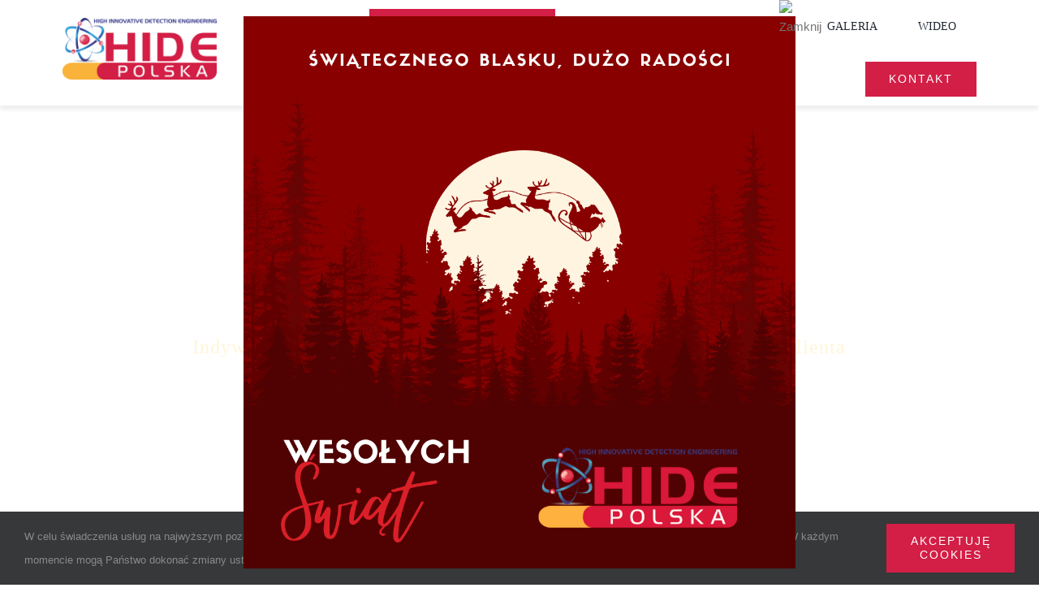

--- FILE ---
content_type: text/html; charset=UTF-8
request_url: https://www.hide.com.pl/
body_size: 26523
content:
<!DOCTYPE html>
<html class="avada-html-layout-wide avada-html-header-position-top avada-is-100-percent-template" lang="pl-PL" prefix="og: http://ogp.me/ns# fb: http://ogp.me/ns/fb#">
<head>
	<meta http-equiv="X-UA-Compatible" content="IE=edge" />
	<meta http-equiv="Content-Type" content="text/html; charset=utf-8"/>
	<meta name="viewport" content="width=device-width, initial-scale=1" />
	<meta name='robots' content='index, follow, max-image-preview:large, max-snippet:-1, max-video-preview:-1' />

	<!-- This site is optimized with the Yoast SEO plugin v21.7 - https://yoast.com/wordpress/plugins/seo/ -->
	<title>Strona główna - High Innovative Detection Engineering Polska</title>
	<meta name="description" content="Projektujemy, serwisujemy, instalujemy dostosowane do potrzeb klienta indywidualne rozwiązania bezpieczeństwa. Tworzymy świat bezpiecznym." />
	<link rel="canonical" href="https://www.hide.com.pl/" />
	<meta property="og:locale" content="pl_PL" />
	<meta property="og:type" content="website" />
	<meta property="og:title" content="Strona główna - High Innovative Detection Engineering Polska" />
	<meta property="og:description" content="Projektujemy, serwisujemy, instalujemy dostosowane do potrzeb klienta indywidualne rozwiązania bezpieczeństwa. Tworzymy świat bezpiecznym." />
	<meta property="og:url" content="https://www.hide.com.pl/" />
	<meta property="og:site_name" content="High Innovative Detection Engineering Polska" />
	<meta property="article:publisher" content="https://www.facebook.com/hidepolska" />
	<meta property="article:modified_time" content="2023-12-12T21:42:10+00:00" />
	<meta property="og:image" content="https://www.hide.com.pl/wp-content/uploads/2023/12/20221028_140913-300x146.jpg" />
	<meta name="twitter:card" content="summary_large_image" />
	<script type="application/ld+json" class="yoast-schema-graph">{"@context":"https://schema.org","@graph":[{"@type":"WebPage","@id":"https://www.hide.com.pl/","url":"https://www.hide.com.pl/","name":"Strona główna - High Innovative Detection Engineering Polska","isPartOf":{"@id":"https://www.hide.com.pl/#website"},"about":{"@id":"https://www.hide.com.pl/#organization"},"primaryImageOfPage":{"@id":"https://www.hide.com.pl/#primaryimage"},"image":{"@id":"https://www.hide.com.pl/#primaryimage"},"thumbnailUrl":"https://www.hide.com.pl/wp-content/uploads/2023/12/20221028_140913-300x146.jpg","datePublished":"2023-12-12T09:08:06+00:00","dateModified":"2023-12-12T21:42:10+00:00","description":"Projektujemy, serwisujemy, instalujemy dostosowane do potrzeb klienta indywidualne rozwiązania bezpieczeństwa. Tworzymy świat bezpiecznym.","breadcrumb":{"@id":"https://www.hide.com.pl/#breadcrumb"},"inLanguage":"pl-PL","potentialAction":[{"@type":"ReadAction","target":["https://www.hide.com.pl/"]}]},{"@type":"ImageObject","inLanguage":"pl-PL","@id":"https://www.hide.com.pl/#primaryimage","url":"https://www.hide.com.pl/wp-content/uploads/2023/12/20221028_140913-scaled.jpg","contentUrl":"https://www.hide.com.pl/wp-content/uploads/2023/12/20221028_140913-scaled.jpg","width":2560,"height":1244},{"@type":"BreadcrumbList","@id":"https://www.hide.com.pl/#breadcrumb","itemListElement":[{"@type":"ListItem","position":1,"name":"Strona główna"}]},{"@type":"WebSite","@id":"https://www.hide.com.pl/#website","url":"https://www.hide.com.pl/","name":"High Innovative Detection Engineering Polska","description":"Jesteśmy najlepszym specjalistą w swojej dziedzinie. HIDE to wyłączny przedstawiciel CHUBB Löschtechnik GmbH (dawne: KIDDE Deutschland GmbH), producenta Stałych Urządzeń Gaśniczych SUG.","publisher":{"@id":"https://www.hide.com.pl/#organization"},"alternateName":"HIDE Polska","potentialAction":[{"@type":"SearchAction","target":{"@type":"EntryPoint","urlTemplate":"https://www.hide.com.pl/?s={search_term_string}"},"query-input":"required name=search_term_string"}],"inLanguage":"pl-PL"},{"@type":"Organization","@id":"https://www.hide.com.pl/#organization","name":"High Innovative Detection Engineering Polska sp. z o.o.","alternateName":"HIDE Polska sp. z .o.o.","url":"https://www.hide.com.pl/","logo":{"@type":"ImageObject","inLanguage":"pl-PL","@id":"https://www.hide.com.pl/#/schema/logo/image/","url":"https://www.hide.com.pl/wp-content/uploads/2022/01/hide-logo-krzywe.png","contentUrl":"https://www.hide.com.pl/wp-content/uploads/2022/01/hide-logo-krzywe.png","width":3060,"height":1227,"caption":"High Innovative Detection Engineering Polska sp. z o.o."},"image":{"@id":"https://www.hide.com.pl/#/schema/logo/image/"},"sameAs":["https://www.facebook.com/hidepolska"]}]}</script>
	<!-- / Yoast SEO plugin. -->


<link rel="alternate" type="application/rss+xml" title="High Innovative Detection Engineering Polska &raquo; Kanał z wpisami" href="https://www.hide.com.pl/feed/" />
<link rel="alternate" type="application/rss+xml" title="High Innovative Detection Engineering Polska &raquo; Kanał z komentarzami" href="https://www.hide.com.pl/comments/feed/" />
					<link rel="shortcut icon" href="https://www.hide.com.pl/wp-content/uploads/2023/12/favicon-32x32-1.png" type="image/x-icon" />
		
					<!-- For iPhone -->
			<link rel="apple-touch-icon" href="https://www.hide.com.pl/wp-content/uploads/2023/12/apple-touch-icon.png">
		
					<!-- For iPhone Retina display -->
			<link rel="apple-touch-icon" sizes="180x180" href="https://www.hide.com.pl/wp-content/uploads/2023/12/apple-touch-icon.png">
		
					<!-- For iPad -->
			<link rel="apple-touch-icon" sizes="152x152" href="https://www.hide.com.pl/wp-content/uploads/2023/12/apple-touch-icon.png">
		
					<!-- For iPad Retina display -->
			<link rel="apple-touch-icon" sizes="167x167" href="https://www.hide.com.pl/wp-content/uploads/2023/12/apple-touch-icon.png">
		
		<link rel="alternate" title="oEmbed (JSON)" type="application/json+oembed" href="https://www.hide.com.pl/wp-json/oembed/1.0/embed?url=https%3A%2F%2Fwww.hide.com.pl%2F" />
<link rel="alternate" title="oEmbed (XML)" type="text/xml+oembed" href="https://www.hide.com.pl/wp-json/oembed/1.0/embed?url=https%3A%2F%2Fwww.hide.com.pl%2F&#038;format=xml" />

		<meta property="og:title" content="Strona główna"/>
		<meta property="og:type" content="article"/>
		<meta property="og:url" content="https://www.hide.com.pl/"/>
		<meta property="og:site_name" content="High Innovative Detection Engineering Polska"/>
		<meta property="og:description" content="DBAMY O TWOJE BEZPIECZEŃSTWO 
Indywidualne rozwiązania bezpieczeństwa, dostosowane do potrzeb klienta NASZA OFERTA KONTAKT      
Jak możemy Ci pomóc z Twoim problemem?    KONTAKT DO NAS    
High Innovative Detection Engineering
POLSKA  High Innovative Detection Engineering Polska Sp. z o.o."/>

									<meta property="og:image" content="https://www.hide.com.pl/wp-content/uploads/2022/01/hide-logo-krzywe.png"/>
							<style id='wp-img-auto-sizes-contain-inline-css' type='text/css'>
img:is([sizes=auto i],[sizes^="auto," i]){contain-intrinsic-size:3000px 1500px}
/*# sourceURL=wp-img-auto-sizes-contain-inline-css */
</style>
<link rel='stylesheet' id='layerslider-css' href='https://www.hide.com.pl/wp-content/plugins/LayerSlider/assets/static/layerslider/css/layerslider.css?ver=7.0.7' type='text/css' media='all' />
<style id='classic-theme-styles-inline-css' type='text/css'>
/*! This file is auto-generated */
.wp-block-button__link{color:#fff;background-color:#32373c;border-radius:9999px;box-shadow:none;text-decoration:none;padding:calc(.667em + 2px) calc(1.333em + 2px);font-size:1.125em}.wp-block-file__button{background:#32373c;color:#fff;text-decoration:none}
/*# sourceURL=/wp-includes/css/classic-themes.min.css */
</style>
<link rel='stylesheet' id='theme.css-css' href='https://www.hide.com.pl/wp-content/plugins/popup-builder/public/css/theme.css?ver=4.4.2' type='text/css' media='all' />
<link rel='stylesheet' id='fusion-dynamic-css-css' href='https://www.hide.com.pl/wp-content/uploads/fusion-styles/e1b6ae7d2822bc727b994ae6a4b0b80b.min.css?ver=3.6' type='text/css' media='all' />
<script type="text/javascript" src="https://www.hide.com.pl/wp-includes/js/jquery/jquery.min.js?ver=3.7.1" id="jquery-core-js"></script>
<script type="text/javascript" id="layerslider-utils-js-extra">
/* <![CDATA[ */
var LS_Meta = {"v":"7.0.7","fixGSAP":"1"};
//# sourceURL=layerslider-utils-js-extra
/* ]]> */
</script>
<script type="text/javascript" src="https://www.hide.com.pl/wp-content/plugins/LayerSlider/assets/static/layerslider/js/layerslider.utils.js?ver=7.0.7" id="layerslider-utils-js"></script>
<script type="text/javascript" src="https://www.hide.com.pl/wp-content/plugins/LayerSlider/assets/static/layerslider/js/layerslider.kreaturamedia.jquery.js?ver=7.0.7" id="layerslider-js"></script>
<script type="text/javascript" src="https://www.hide.com.pl/wp-content/plugins/LayerSlider/assets/static/layerslider/js/layerslider.transitions.js?ver=7.0.7" id="layerslider-transitions-js"></script>
<script type="text/javascript" id="Popup.js-js-before">
/* <![CDATA[ */
var sgpbPublicUrl = "https:\/\/www.hide.com.pl\/wp-content\/plugins\/popup-builder\/public\/";
var SGPB_JS_LOCALIZATION = {"imageSupportAlertMessage":"Obs\u0142ugiwane s\u0105 tylko pliki graficzne","pdfSupportAlertMessage":"Obs\u0142ugiwane s\u0105 tylko pliki PDF","areYouSure":"Czy jeste\u015b pewien?","addButtonSpinner":"L","audioSupportAlertMessage":"Obs\u0142ugiwane s\u0105 tylko pliki audio (np.: mp3, wav, m4a, ogg)","publishPopupBeforeElementor":"Opublikuj wyskakuj\u0105ce okienko zanim zaczniesz u\u017cywa\u0107 Elementora!","publishPopupBeforeDivi":"Opublikuj wyskakuj\u0105ce okienko zanim zaczniesz u\u017cywa\u0107 Divi Builder!","closeButtonAltText":"Zamknij"};
//# sourceURL=Popup.js-js-before
/* ]]> */
</script>
<script type="text/javascript" src="https://www.hide.com.pl/wp-content/plugins/popup-builder/public/js/Popup.js?ver=4.4.2" id="Popup.js-js"></script>
<script type="text/javascript" src="https://www.hide.com.pl/wp-content/plugins/popup-builder/public/js/PopupConfig.js?ver=4.4.2" id="PopupConfig.js-js"></script>
<script type="text/javascript" id="PopupBuilder.js-js-before">
/* <![CDATA[ */
var SGPB_POPUP_PARAMS = {"popupTypeAgeRestriction":"ageRestriction","defaultThemeImages":{"1":"https:\/\/www.hide.com.pl\/wp-content\/plugins\/popup-builder\/public\/img\/theme_1\/close.png","2":"https:\/\/www.hide.com.pl\/wp-content\/plugins\/popup-builder\/public\/img\/theme_2\/close.png","3":"https:\/\/www.hide.com.pl\/wp-content\/plugins\/popup-builder\/public\/img\/theme_3\/close.png","5":"https:\/\/www.hide.com.pl\/wp-content\/plugins\/popup-builder\/public\/img\/theme_5\/close.png","6":"https:\/\/www.hide.com.pl\/wp-content\/plugins\/popup-builder\/public\/img\/theme_6\/close.png"},"homePageUrl":"https:\/\/www.hide.com.pl\/","isPreview":false,"convertedIdsReverse":[],"dontShowPopupExpireTime":365,"conditionalJsClasses":[],"disableAnalyticsGeneral":false};
var SGPB_JS_PACKAGES = {"packages":{"current":1,"free":1,"silver":2,"gold":3,"platinum":4},"extensions":{"geo-targeting":false,"advanced-closing":false}};
var SGPB_JS_PARAMS = {"ajaxUrl":"https:\/\/www.hide.com.pl\/wp-admin\/admin-ajax.php","nonce":"a8565bcf93"};
//# sourceURL=PopupBuilder.js-js-before
/* ]]> */
</script>
<script type="text/javascript" src="https://www.hide.com.pl/wp-content/plugins/popup-builder/public/js/PopupBuilder.js?ver=4.4.2" id="PopupBuilder.js-js"></script>
<meta name="generator" content="Powered by LayerSlider 7.0.7 - Multi-Purpose, Responsive, Parallax, Mobile-Friendly Slider Plugin for WordPress." />
<!-- LayerSlider updates and docs at: https://layerslider.com -->
<link rel="https://api.w.org/" href="https://www.hide.com.pl/wp-json/" /><link rel="alternate" title="JSON" type="application/json" href="https://www.hide.com.pl/wp-json/wp/v2/pages/1388" /><link rel="EditURI" type="application/rsd+xml" title="RSD" href="https://www.hide.com.pl/xmlrpc.php?rsd" />
<meta name="generator" content="WordPress 6.9" />
<link rel='shortlink' href='https://www.hide.com.pl/' />
<style type="text/css" id="css-fb-visibility">@media screen and (max-width: 640px){.fusion-no-small-visibility{display:none !important;}body:not(.fusion-builder-ui-wireframe) .sm-text-align-center{text-align:center !important;}body:not(.fusion-builder-ui-wireframe) .sm-text-align-left{text-align:left !important;}body:not(.fusion-builder-ui-wireframe) .sm-text-align-right{text-align:right !important;}body:not(.fusion-builder-ui-wireframe) .sm-flex-align-center{justify-content:center !important;}body:not(.fusion-builder-ui-wireframe) .sm-flex-align-flex-start{justify-content:flex-start !important;}body:not(.fusion-builder-ui-wireframe) .sm-flex-align-flex-end{justify-content:flex-end !important;}body:not(.fusion-builder-ui-wireframe) .sm-mx-auto{margin-left:auto !important;margin-right:auto !important;}body:not(.fusion-builder-ui-wireframe) .sm-ml-auto{margin-left:auto !important;}body:not(.fusion-builder-ui-wireframe) .sm-mr-auto{margin-right:auto !important;}body:not(.fusion-builder-ui-wireframe) .fusion-absolute-position-small{position:absolute;top:auto;width:100%;}}@media screen and (min-width: 641px) and (max-width: 1024px){.fusion-no-medium-visibility{display:none !important;}body:not(.fusion-builder-ui-wireframe) .md-text-align-center{text-align:center !important;}body:not(.fusion-builder-ui-wireframe) .md-text-align-left{text-align:left !important;}body:not(.fusion-builder-ui-wireframe) .md-text-align-right{text-align:right !important;}body:not(.fusion-builder-ui-wireframe) .md-flex-align-center{justify-content:center !important;}body:not(.fusion-builder-ui-wireframe) .md-flex-align-flex-start{justify-content:flex-start !important;}body:not(.fusion-builder-ui-wireframe) .md-flex-align-flex-end{justify-content:flex-end !important;}body:not(.fusion-builder-ui-wireframe) .md-mx-auto{margin-left:auto !important;margin-right:auto !important;}body:not(.fusion-builder-ui-wireframe) .md-ml-auto{margin-left:auto !important;}body:not(.fusion-builder-ui-wireframe) .md-mr-auto{margin-right:auto !important;}body:not(.fusion-builder-ui-wireframe) .fusion-absolute-position-medium{position:absolute;top:auto;width:100%;}}@media screen and (min-width: 1025px){.fusion-no-large-visibility{display:none !important;}body:not(.fusion-builder-ui-wireframe) .lg-text-align-center{text-align:center !important;}body:not(.fusion-builder-ui-wireframe) .lg-text-align-left{text-align:left !important;}body:not(.fusion-builder-ui-wireframe) .lg-text-align-right{text-align:right !important;}body:not(.fusion-builder-ui-wireframe) .lg-flex-align-center{justify-content:center !important;}body:not(.fusion-builder-ui-wireframe) .lg-flex-align-flex-start{justify-content:flex-start !important;}body:not(.fusion-builder-ui-wireframe) .lg-flex-align-flex-end{justify-content:flex-end !important;}body:not(.fusion-builder-ui-wireframe) .lg-mx-auto{margin-left:auto !important;margin-right:auto !important;}body:not(.fusion-builder-ui-wireframe) .lg-ml-auto{margin-left:auto !important;}body:not(.fusion-builder-ui-wireframe) .lg-mr-auto{margin-right:auto !important;}body:not(.fusion-builder-ui-wireframe) .fusion-absolute-position-large{position:absolute;top:auto;width:100%;}}</style><meta name="generator" content="Powered by Slider Revolution 6.5.11 - responsive, Mobile-Friendly Slider Plugin for WordPress with comfortable drag and drop interface." />
<script type="text/javascript">function setREVStartSize(e){
			//window.requestAnimationFrame(function() {				 
				window.RSIW = window.RSIW===undefined ? window.innerWidth : window.RSIW;	
				window.RSIH = window.RSIH===undefined ? window.innerHeight : window.RSIH;	
				try {								
					var pw = document.getElementById(e.c).parentNode.offsetWidth,
						newh;
					pw = pw===0 || isNaN(pw) ? window.RSIW : pw;
					e.tabw = e.tabw===undefined ? 0 : parseInt(e.tabw);
					e.thumbw = e.thumbw===undefined ? 0 : parseInt(e.thumbw);
					e.tabh = e.tabh===undefined ? 0 : parseInt(e.tabh);
					e.thumbh = e.thumbh===undefined ? 0 : parseInt(e.thumbh);
					e.tabhide = e.tabhide===undefined ? 0 : parseInt(e.tabhide);
					e.thumbhide = e.thumbhide===undefined ? 0 : parseInt(e.thumbhide);
					e.mh = e.mh===undefined || e.mh=="" || e.mh==="auto" ? 0 : parseInt(e.mh,0);		
					if(e.layout==="fullscreen" || e.l==="fullscreen") 						
						newh = Math.max(e.mh,window.RSIH);					
					else{					
						e.gw = Array.isArray(e.gw) ? e.gw : [e.gw];
						for (var i in e.rl) if (e.gw[i]===undefined || e.gw[i]===0) e.gw[i] = e.gw[i-1];					
						e.gh = e.el===undefined || e.el==="" || (Array.isArray(e.el) && e.el.length==0)? e.gh : e.el;
						e.gh = Array.isArray(e.gh) ? e.gh : [e.gh];
						for (var i in e.rl) if (e.gh[i]===undefined || e.gh[i]===0) e.gh[i] = e.gh[i-1];
											
						var nl = new Array(e.rl.length),
							ix = 0,						
							sl;					
						e.tabw = e.tabhide>=pw ? 0 : e.tabw;
						e.thumbw = e.thumbhide>=pw ? 0 : e.thumbw;
						e.tabh = e.tabhide>=pw ? 0 : e.tabh;
						e.thumbh = e.thumbhide>=pw ? 0 : e.thumbh;					
						for (var i in e.rl) nl[i] = e.rl[i]<window.RSIW ? 0 : e.rl[i];
						sl = nl[0];									
						for (var i in nl) if (sl>nl[i] && nl[i]>0) { sl = nl[i]; ix=i;}															
						var m = pw>(e.gw[ix]+e.tabw+e.thumbw) ? 1 : (pw-(e.tabw+e.thumbw)) / (e.gw[ix]);					
						newh =  (e.gh[ix] * m) + (e.tabh + e.thumbh);
					}
					var el = document.getElementById(e.c);
					if (el!==null && el) el.style.height = newh+"px";					
					el = document.getElementById(e.c+"_wrapper");
					if (el!==null && el) {
						el.style.height = newh+"px";
						el.style.display = "block";
					}
				} catch(e){
					console.log("Failure at Presize of Slider:" + e)
				}					   
			//});
		  };</script>
		<script type="text/javascript">
			var doc = document.documentElement;
			doc.setAttribute( 'data-useragent', navigator.userAgent );
		</script>
		
	<style id='global-styles-inline-css' type='text/css'>
:root{--wp--preset--aspect-ratio--square: 1;--wp--preset--aspect-ratio--4-3: 4/3;--wp--preset--aspect-ratio--3-4: 3/4;--wp--preset--aspect-ratio--3-2: 3/2;--wp--preset--aspect-ratio--2-3: 2/3;--wp--preset--aspect-ratio--16-9: 16/9;--wp--preset--aspect-ratio--9-16: 9/16;--wp--preset--color--black: #000000;--wp--preset--color--cyan-bluish-gray: #abb8c3;--wp--preset--color--white: #ffffff;--wp--preset--color--pale-pink: #f78da7;--wp--preset--color--vivid-red: #cf2e2e;--wp--preset--color--luminous-vivid-orange: #ff6900;--wp--preset--color--luminous-vivid-amber: #fcb900;--wp--preset--color--light-green-cyan: #7bdcb5;--wp--preset--color--vivid-green-cyan: #00d084;--wp--preset--color--pale-cyan-blue: #8ed1fc;--wp--preset--color--vivid-cyan-blue: #0693e3;--wp--preset--color--vivid-purple: #9b51e0;--wp--preset--gradient--vivid-cyan-blue-to-vivid-purple: linear-gradient(135deg,rgb(6,147,227) 0%,rgb(155,81,224) 100%);--wp--preset--gradient--light-green-cyan-to-vivid-green-cyan: linear-gradient(135deg,rgb(122,220,180) 0%,rgb(0,208,130) 100%);--wp--preset--gradient--luminous-vivid-amber-to-luminous-vivid-orange: linear-gradient(135deg,rgb(252,185,0) 0%,rgb(255,105,0) 100%);--wp--preset--gradient--luminous-vivid-orange-to-vivid-red: linear-gradient(135deg,rgb(255,105,0) 0%,rgb(207,46,46) 100%);--wp--preset--gradient--very-light-gray-to-cyan-bluish-gray: linear-gradient(135deg,rgb(238,238,238) 0%,rgb(169,184,195) 100%);--wp--preset--gradient--cool-to-warm-spectrum: linear-gradient(135deg,rgb(74,234,220) 0%,rgb(151,120,209) 20%,rgb(207,42,186) 40%,rgb(238,44,130) 60%,rgb(251,105,98) 80%,rgb(254,248,76) 100%);--wp--preset--gradient--blush-light-purple: linear-gradient(135deg,rgb(255,206,236) 0%,rgb(152,150,240) 100%);--wp--preset--gradient--blush-bordeaux: linear-gradient(135deg,rgb(254,205,165) 0%,rgb(254,45,45) 50%,rgb(107,0,62) 100%);--wp--preset--gradient--luminous-dusk: linear-gradient(135deg,rgb(255,203,112) 0%,rgb(199,81,192) 50%,rgb(65,88,208) 100%);--wp--preset--gradient--pale-ocean: linear-gradient(135deg,rgb(255,245,203) 0%,rgb(182,227,212) 50%,rgb(51,167,181) 100%);--wp--preset--gradient--electric-grass: linear-gradient(135deg,rgb(202,248,128) 0%,rgb(113,206,126) 100%);--wp--preset--gradient--midnight: linear-gradient(135deg,rgb(2,3,129) 0%,rgb(40,116,252) 100%);--wp--preset--font-size--small: 11.25px;--wp--preset--font-size--medium: 20px;--wp--preset--font-size--large: 22.5px;--wp--preset--font-size--x-large: 42px;--wp--preset--font-size--normal: 15px;--wp--preset--font-size--xlarge: 30px;--wp--preset--font-size--huge: 45px;--wp--preset--spacing--20: 0.44rem;--wp--preset--spacing--30: 0.67rem;--wp--preset--spacing--40: 1rem;--wp--preset--spacing--50: 1.5rem;--wp--preset--spacing--60: 2.25rem;--wp--preset--spacing--70: 3.38rem;--wp--preset--spacing--80: 5.06rem;--wp--preset--shadow--natural: 6px 6px 9px rgba(0, 0, 0, 0.2);--wp--preset--shadow--deep: 12px 12px 50px rgba(0, 0, 0, 0.4);--wp--preset--shadow--sharp: 6px 6px 0px rgba(0, 0, 0, 0.2);--wp--preset--shadow--outlined: 6px 6px 0px -3px rgb(255, 255, 255), 6px 6px rgb(0, 0, 0);--wp--preset--shadow--crisp: 6px 6px 0px rgb(0, 0, 0);}:where(.is-layout-flex){gap: 0.5em;}:where(.is-layout-grid){gap: 0.5em;}body .is-layout-flex{display: flex;}.is-layout-flex{flex-wrap: wrap;align-items: center;}.is-layout-flex > :is(*, div){margin: 0;}body .is-layout-grid{display: grid;}.is-layout-grid > :is(*, div){margin: 0;}:where(.wp-block-columns.is-layout-flex){gap: 2em;}:where(.wp-block-columns.is-layout-grid){gap: 2em;}:where(.wp-block-post-template.is-layout-flex){gap: 1.25em;}:where(.wp-block-post-template.is-layout-grid){gap: 1.25em;}.has-black-color{color: var(--wp--preset--color--black) !important;}.has-cyan-bluish-gray-color{color: var(--wp--preset--color--cyan-bluish-gray) !important;}.has-white-color{color: var(--wp--preset--color--white) !important;}.has-pale-pink-color{color: var(--wp--preset--color--pale-pink) !important;}.has-vivid-red-color{color: var(--wp--preset--color--vivid-red) !important;}.has-luminous-vivid-orange-color{color: var(--wp--preset--color--luminous-vivid-orange) !important;}.has-luminous-vivid-amber-color{color: var(--wp--preset--color--luminous-vivid-amber) !important;}.has-light-green-cyan-color{color: var(--wp--preset--color--light-green-cyan) !important;}.has-vivid-green-cyan-color{color: var(--wp--preset--color--vivid-green-cyan) !important;}.has-pale-cyan-blue-color{color: var(--wp--preset--color--pale-cyan-blue) !important;}.has-vivid-cyan-blue-color{color: var(--wp--preset--color--vivid-cyan-blue) !important;}.has-vivid-purple-color{color: var(--wp--preset--color--vivid-purple) !important;}.has-black-background-color{background-color: var(--wp--preset--color--black) !important;}.has-cyan-bluish-gray-background-color{background-color: var(--wp--preset--color--cyan-bluish-gray) !important;}.has-white-background-color{background-color: var(--wp--preset--color--white) !important;}.has-pale-pink-background-color{background-color: var(--wp--preset--color--pale-pink) !important;}.has-vivid-red-background-color{background-color: var(--wp--preset--color--vivid-red) !important;}.has-luminous-vivid-orange-background-color{background-color: var(--wp--preset--color--luminous-vivid-orange) !important;}.has-luminous-vivid-amber-background-color{background-color: var(--wp--preset--color--luminous-vivid-amber) !important;}.has-light-green-cyan-background-color{background-color: var(--wp--preset--color--light-green-cyan) !important;}.has-vivid-green-cyan-background-color{background-color: var(--wp--preset--color--vivid-green-cyan) !important;}.has-pale-cyan-blue-background-color{background-color: var(--wp--preset--color--pale-cyan-blue) !important;}.has-vivid-cyan-blue-background-color{background-color: var(--wp--preset--color--vivid-cyan-blue) !important;}.has-vivid-purple-background-color{background-color: var(--wp--preset--color--vivid-purple) !important;}.has-black-border-color{border-color: var(--wp--preset--color--black) !important;}.has-cyan-bluish-gray-border-color{border-color: var(--wp--preset--color--cyan-bluish-gray) !important;}.has-white-border-color{border-color: var(--wp--preset--color--white) !important;}.has-pale-pink-border-color{border-color: var(--wp--preset--color--pale-pink) !important;}.has-vivid-red-border-color{border-color: var(--wp--preset--color--vivid-red) !important;}.has-luminous-vivid-orange-border-color{border-color: var(--wp--preset--color--luminous-vivid-orange) !important;}.has-luminous-vivid-amber-border-color{border-color: var(--wp--preset--color--luminous-vivid-amber) !important;}.has-light-green-cyan-border-color{border-color: var(--wp--preset--color--light-green-cyan) !important;}.has-vivid-green-cyan-border-color{border-color: var(--wp--preset--color--vivid-green-cyan) !important;}.has-pale-cyan-blue-border-color{border-color: var(--wp--preset--color--pale-cyan-blue) !important;}.has-vivid-cyan-blue-border-color{border-color: var(--wp--preset--color--vivid-cyan-blue) !important;}.has-vivid-purple-border-color{border-color: var(--wp--preset--color--vivid-purple) !important;}.has-vivid-cyan-blue-to-vivid-purple-gradient-background{background: var(--wp--preset--gradient--vivid-cyan-blue-to-vivid-purple) !important;}.has-light-green-cyan-to-vivid-green-cyan-gradient-background{background: var(--wp--preset--gradient--light-green-cyan-to-vivid-green-cyan) !important;}.has-luminous-vivid-amber-to-luminous-vivid-orange-gradient-background{background: var(--wp--preset--gradient--luminous-vivid-amber-to-luminous-vivid-orange) !important;}.has-luminous-vivid-orange-to-vivid-red-gradient-background{background: var(--wp--preset--gradient--luminous-vivid-orange-to-vivid-red) !important;}.has-very-light-gray-to-cyan-bluish-gray-gradient-background{background: var(--wp--preset--gradient--very-light-gray-to-cyan-bluish-gray) !important;}.has-cool-to-warm-spectrum-gradient-background{background: var(--wp--preset--gradient--cool-to-warm-spectrum) !important;}.has-blush-light-purple-gradient-background{background: var(--wp--preset--gradient--blush-light-purple) !important;}.has-blush-bordeaux-gradient-background{background: var(--wp--preset--gradient--blush-bordeaux) !important;}.has-luminous-dusk-gradient-background{background: var(--wp--preset--gradient--luminous-dusk) !important;}.has-pale-ocean-gradient-background{background: var(--wp--preset--gradient--pale-ocean) !important;}.has-electric-grass-gradient-background{background: var(--wp--preset--gradient--electric-grass) !important;}.has-midnight-gradient-background{background: var(--wp--preset--gradient--midnight) !important;}.has-small-font-size{font-size: var(--wp--preset--font-size--small) !important;}.has-medium-font-size{font-size: var(--wp--preset--font-size--medium) !important;}.has-large-font-size{font-size: var(--wp--preset--font-size--large) !important;}.has-x-large-font-size{font-size: var(--wp--preset--font-size--x-large) !important;}
/*# sourceURL=global-styles-inline-css */
</style>
<link rel='stylesheet' id='rs-plugin-settings-css' href='https://www.hide.com.pl/wp-content/plugins/revslider/public/assets/css/rs6.css?ver=6.5.11' type='text/css' media='all' />
<style id='rs-plugin-settings-inline-css' type='text/css'>
#rs-demo-id {}
/*# sourceURL=rs-plugin-settings-inline-css */
</style>
</head>

<body class="home wp-singular page-template page-template-100-width page-template-100-width-php page page-id-1388 wp-theme-Avada fusion-image-hovers fusion-pagination-sizing fusion-button_type-flat fusion-button_span-no fusion-button_gradient-linear avada-image-rollover-circle-yes avada-image-rollover-yes avada-image-rollover-direction-center_vertical fusion-body ltr fusion-sticky-header no-tablet-sticky-header no-mobile-sticky-header no-mobile-totop fusion-disable-outline fusion-sub-menu-fade mobile-logo-pos-left layout-wide-mode avada-has-boxed-modal-shadow-none layout-scroll-offset-full avada-has-zero-margin-offset-top fusion-top-header menu-text-align-center mobile-menu-design-modern fusion-show-pagination-text fusion-header-layout-v1 avada-responsive avada-footer-fx-none avada-menu-highlight-style-arrow fusion-search-form-classic fusion-main-menu-search-dropdown fusion-avatar-square avada-dropdown-styles avada-blog-layout-large avada-blog-archive-layout-grid avada-header-shadow-no avada-menu-icon-position-left avada-has-megamenu-shadow avada-has-mainmenu-dropdown-divider avada-has-header-100-width avada-has-pagetitle-bg-full avada-has-100-footer avada-has-titlebar-hide avada-social-full-transparent avada-has-pagination-padding avada-flyout-menu-direction-fade avada-ec-views-v1" >
		<a class="skip-link screen-reader-text" href="#content">Przejdź do zawartości</a>

	<div id="boxed-wrapper">
		<div class="fusion-sides-frame"></div>
		<div id="wrapper" class="fusion-wrapper">
			<div id="home" style="position:relative;top:-1px;"></div>
							<section class="fusion-tb-header"><div class="fusion-fullwidth fullwidth-box fusion-builder-row-1 fusion-flex-container hundred-percent-fullwidth non-hundred-percent-height-scrolling fusion-sticky-container fusion-custom-z-index" style="background-color: #ffffff;background-position: center center;background-repeat: no-repeat;box-shadow:0px 5px 5px 0px rgba(0,0,0,0.07);border-width: 0px 0px 0px 0px;border-color:#eae9e9;border-style:solid;" data-transition-offset="0" data-scroll-offset="0" data-sticky-large-visibility="1" ><div class="fusion-builder-row fusion-row fusion-flex-align-items-center" style="width:104% !important;max-width:104% !important;margin-left: calc(-4% / 2 );margin-right: calc(-4% / 2 );"><div class="fusion-layout-column fusion_builder_column fusion-builder-column-0 fusion_builder_column_1_4 1_4 fusion-flex-column"><div class="fusion-column-wrapper fusion-flex-justify-content-flex-start fusion-content-layout-column" style="background-position:left top;background-repeat:no-repeat;-webkit-background-size:cover;-moz-background-size:cover;-o-background-size:cover;background-size:cover;padding: 0px 0px 0px 0px;"><div ><span class=" fusion-imageframe imageframe-none imageframe-1 hover-type-none" style="max-width:190px;"><a class="fusion-no-lightbox" href="https://www.hide.com.pl/" target="_self" aria-label="hide logo krzywe"><img decoding="async" width="300" height="120" src="https://www.hide.com.pl/wp-content/uploads/2022/01/hide-logo-krzywe-300x120.png" alt class="img-responsive wp-image-1406 disable-lazyload" srcset="https://www.hide.com.pl/wp-content/uploads/2022/01/hide-logo-krzywe-200x80.png 200w, https://www.hide.com.pl/wp-content/uploads/2022/01/hide-logo-krzywe-400x160.png 400w, https://www.hide.com.pl/wp-content/uploads/2022/01/hide-logo-krzywe-600x241.png 600w, https://www.hide.com.pl/wp-content/uploads/2022/01/hide-logo-krzywe-800x321.png 800w, https://www.hide.com.pl/wp-content/uploads/2022/01/hide-logo-krzywe-1200x481.png 1200w" sizes="(max-width: 1024px) 100vw, (max-width: 640px) 100vw, (max-width: 1919px) 400px,(min-width: 1920px) 25vw" /></a></span></div></div><style type="text/css">.fusion-body .fusion-builder-column-0{width:25% !important;margin-top : 0px;margin-bottom : 10px;}.fusion-builder-column-0 > .fusion-column-wrapper {padding-top : 0px !important;padding-right : 0px !important;margin-right : 7.68%;padding-bottom : 0px !important;padding-left : 0px !important;margin-left : 7.68%;}@media only screen and (max-width:1024px) {.fusion-body .fusion-builder-column-0{width:50% !important;order : 0;}.fusion-builder-column-0 > .fusion-column-wrapper {margin-right : 3.84%;margin-left : 3.84%;}}@media only screen and (max-width:640px) {.fusion-body .fusion-builder-column-0{width:66.666666666667% !important;order : 0;}.fusion-builder-column-0 > .fusion-column-wrapper {margin-right : 2.88%;margin-left : 2.88%;}}</style></div><div class="fusion-layout-column fusion_builder_column fusion-builder-column-1 fusion_builder_column_3_4 3_4 fusion-flex-column fusion-flex-align-self-stretch"><div class="fusion-column-wrapper fusion-flex-justify-content-center fusion-content-layout-column" style="background-position:left top;background-repeat:no-repeat;-webkit-background-size:cover;-moz-background-size:cover;-o-background-size:cover;background-size:cover;padding: 0px 0px 0px 0px;"><nav class="fusion-menu-element-wrapper direction-row mode-dropdown expand-method-hover submenu-mode-dropdown mobile-mode-collapse-to-button mobile-size-full-absolute icons-position-left dropdown-carets-no has-active-border-bottom-no has-active-border-left-no has-active-border-right-no mobile-trigger-fullwidth-off mobile-indent-on mobile-justify-left main-justify-left loading mega-menu-loading active-item-arrows-on dropdown-arrows-parent dropdown-arrows-child expand-right submenu-transition-fade" aria-label="Menu" data-breakpoint="1024" data-count="0" data-transition-type="fade" data-transition-time="300"><button type="button" class="avada-menu-mobile-menu-trigger no-text" onClick="fusionNavClickExpandBtn(this);" aria-expanded="false" aria-controls="menu-construction-main-menu"><span class="inner"><span class="collapsed-nav-text"><span class="screen-reader-text">Toggle Navigation</span></span><span class="collapsed-nav-icon"><span class="collapsed-nav-icon-open constructionbars-solid1"></span><span class="collapsed-nav-icon-close constructiontimes-solid1"></span></span></span></button><style>.fusion-body .fusion-menu-element-wrapper[data-count="0"],.fusion-body .fusion-menu-element-wrapper[data-count="0"] .fusion-menu-element-list .menu-item > a{font-size:14px;}.fusion-body .fusion-menu-element-wrapper[data-count="0"] .fusion-menu-element-list{justify-content:flex-end;font-family:"Montserrat";font-weight:400;min-height:130px;}.fusion-body .fusion-menu-element-wrapper[data-count="0"] > .avada-menu-mobile-menu-trigger{font-family:"Montserrat";font-weight:400;color:#fed03d;padding-right:0px;font-size:24px;}.fusion-body .fusion-menu-element-wrapper[data-count="0"] [class*="awb-icon-"],.fusion-body .fusion-menu-element-wrapper[data-count="0"] [class^="awb-icon-"]{font-family:Montserrat !important;}.fusion-body .fusion-menu-element-wrapper[data-count="0"] .fusion-menu-element-list > li{margin-left:calc(50px / 2);margin-right:calc(50px / 2);}.fusion-body .fusion-menu-element-wrapper[data-count="0"] .fusion-menu-element-list > li:not(.fusion-menu-item-button),.fusion-body .fusion-menu-element-wrapper[data-count="0"] .fusion-menu-element-list > li:not(.fusion-menu-item-button) > .background-default,.fusion-body .fusion-menu-element-wrapper[data-count="0"] .custom-menu-search-overlay ~ .fusion-overlay-search,.fusion-body .fusion-menu-element-wrapper[data-count="0"]:not(.collapse-enabled) .fusion-menu-element-list .custom-menu-search-overlay .fusion-overlay-search,.fusion-body .fusion-menu-element-wrapper[data-count="0"]:not(.collapse-enabled) .fusion-menu-element-list .custom-menu-search-dropdown{background-color:#ffffff;}.fusion-body .fusion-menu-element-wrapper[data-count="0"]:not(.collapse-enabled) .fusion-menu-element-list > li:not(.fusion-menu-item-button) > .background-active{background:#ffffff;}.fusion-body .fusion-menu-element-wrapper[data-count="0"]:not(.collapse-enabled).expand-method-hover.dropdown-arrows-parent.direction-row > ul > li.menu-item-has-children:hover:after,.fusion-body .fusion-menu-element-wrapper[data-count="0"]:not(.collapse-enabled).expand-method-hover.dropdown-arrows-parent.direction-row > ul > li.menu-item-has-children.hover:after,.fusion-body .fusion-menu-element-wrapper[data-count="0"]:not(.collapse-enabled).expand-method-hover.dropdown-arrows-parent.direction-row > ul > li.menu-item-has-children:focus:after,.fusion-body .fusion-menu-element-wrapper[data-count="0"]:not(.collapse-enabled).expand-method-hover.dropdown-arrows-parent.direction-row > ul > li.menu-item-has-children:active:after{border-top-color:#ffffff;height:calc(30px - 8px * 2);}.fusion-body .fusion-menu-element-wrapper[data-count="0"]:not(.collapse-enabled).expand-method-hover.dropdown-arrows-parent.direction-row > ul > li.menu-item-has-children:focus-within:after{border-top-color:#ffffff;height:calc(30px - 8px * 2);}.fusion-body .fusion-menu-element-wrapper[data-count="0"]:not(.collapse-enabled).active-item-arrows-on.expand-method-hover.direction-row > ul > li:focus-within:after{border-top-color:#ffffff;}.fusion-body .fusion-menu-element-wrapper[data-count="0"]:not(.collapse-enabled).expand-method-click.dropdown-arrows-parent.direction-row > ul > li.menu-item-has-children.expanded:after,.fusion-body .fusion-menu-element-wrapper[data-count="0"]:not(.collapse-enabled).active-item-arrows-on.expand-method-hover.direction-row > ul > li:hover:after,.fusion-body .fusion-menu-element-wrapper[data-count="0"]:not(.collapse-enabled).active-item-arrows-on.expand-method-hover.direction-row > ul > li:focus:after,.fusion-body .fusion-menu-element-wrapper[data-count="0"]:not(.collapse-enabled).active-item-arrows-on.expand-method-hover.direction-row > ul > li:active:after,.fusion-body .fusion-menu-element-wrapper[data-count="0"]:not(.collapse-enabled).active-item-arrows-on.expand-method-hover.direction-row > ul > li.current-menu-item:after{border-top-color:#ffffff;}.fusion-body .fusion-menu-element-wrapper[data-count="0"]:not(.collapse-enabled).active-item-arrows-on.expand-method-hover.direction-row > ul > li.current-menu-ancestor:after{border-top-color:#ffffff;}.fusion-body .fusion-menu-element-wrapper[data-count="0"]:not(.collapse-enabled).active-item-arrows-on.expand-method-hover.direction-row > ul > li.current-menu-parent:after{border-top-color:#ffffff;}.fusion-body .fusion-menu-element-wrapper[data-count="0"]:not(.collapse-enabled).active-item-arrows-on.expand-method-hover.direction-row > ul > li.expanded:after{border-top-color:#ffffff;}.fusion-body .fusion-menu-element-wrapper[data-count="0"]:not(.collapse-enabled) .fusion-menu-element-list > li:not(.fusion-menu-item-button):not(.custom-menu-search-overlay):focus-within > a{color:#fed03d !important;}.fusion-body .fusion-menu-element-wrapper[data-count="0"]:not(.collapse-enabled) .fusion-menu-element-list > li:not(.fusion-menu-item-button):not(.custom-menu-search-overlay):hover > a,.fusion-body .fusion-menu-element-wrapper[data-count="0"]:not(.collapse-enabled) .fusion-menu-element-list > li:not(.fusion-menu-item-button).hover > a,.fusion-body .fusion-menu-element-wrapper[data-count="0"]:not(.collapse-enabled) .fusion-menu-element-list > li:not(.fusion-menu-item-button):not(.custom-menu-search-overlay):focus > a,.fusion-body .fusion-menu-element-wrapper[data-count="0"]:not(.collapse-enabled) .fusion-menu-element-list > li:not(.fusion-menu-item-button):not(.custom-menu-search-overlay):active > a,.fusion-body .fusion-menu-element-wrapper[data-count="0"]:not(.collapse-enabled) .fusion-menu-element-list > li:not(.fusion-menu-item-button).current-menu-item > a{color:#fed03d !important;}.fusion-body .fusion-menu-element-wrapper[data-count="0"]:not(.collapse-enabled) .fusion-menu-element-list > li:not(.fusion-menu-item-button).current-menu-ancestor:not(.awb-flyout-top-level-no-link) > a{color:#fed03d !important;}.fusion-body .fusion-menu-element-wrapper[data-count="0"]:not(.collapse-enabled) .fusion-menu-element-list > li:not(.fusion-menu-item-button).current-menu-parent:not(.awb-flyout-top-level-no-link) > a{color:#fed03d !important;}.fusion-body .fusion-menu-element-wrapper[data-count="0"]:not(.collapse-enabled) .fusion-menu-element-list > li:not(.fusion-menu-item-button).expanded > a{color:#fed03d !important;}.fusion-body .fusion-menu-element-wrapper[data-count="0"]:not(.collapse-enabled) .fusion-menu-element-list > li:not(.fusion-menu-item-button):hover > .fusion-open-nav-submenu{color:#fed03d !important;}.fusion-body .fusion-menu-element-wrapper[data-count="0"]:not(.collapse-enabled) .fusion-menu-element-list > li:not(.fusion-menu-item-button).hover > .fusion-open-nav-submenu{color:#fed03d !important;}.fusion-body .fusion-menu-element-wrapper[data-count="0"]:not(.collapse-enabled) .fusion-menu-element-list > li:not(.fusion-menu-item-button):focus > .fusion-open-nav-submenu{color:#fed03d !important;}.fusion-body .fusion-menu-element-wrapper[data-count="0"]:not(.collapse-enabled) .fusion-menu-element-list > li:not(.fusion-menu-item-button):active > .fusion-open-nav-submenu{color:#fed03d !important;}.fusion-body .fusion-menu-element-wrapper[data-count="0"]:not(.collapse-enabled) .fusion-menu-element-list > li:not(.fusion-menu-item-button):focus-within > .fusion-open-nav-submenu{color:#fed03d !important;}.fusion-body .fusion-menu-element-wrapper[data-count="0"]:not(.collapse-enabled) .fusion-menu-element-list > li:not(.fusion-menu-item-button).current-menu-item > .fusion-open-nav-submenu{color:#fed03d !important;}.fusion-body .fusion-menu-element-wrapper[data-count="0"]:not(.collapse-enabled) .fusion-menu-element-list > li:not(.fusion-menu-item-button).current-menu-ancestor > .fusion-open-nav-submenu{color:#fed03d !important;}.fusion-body .fusion-menu-element-wrapper[data-count="0"]:not(.collapse-enabled) .fusion-menu-element-list > li:not(.fusion-menu-item-button).current-menu-parent > .fusion-open-nav-submenu{color:#fed03d !important;}.fusion-body .fusion-menu-element-wrapper[data-count="0"]:not(.collapse-enabled) .fusion-menu-element-list > li:not(.fusion-menu-item-button).expanded > .fusion-open-nav-submenu{color:#fed03d !important;}.fusion-body .fusion-menu-element-wrapper[data-count="0"].direction-row:not(.collapse-enabled):not(.submenu-mode-flyout) .fusion-menu-element-list > li > ul.sub-menu:not(.fusion-megamenu){margin-top:30px !important;}.fusion-body .fusion-menu-element-wrapper[data-count="0"].expand-method-hover.direction-row .fusion-menu-element-list > li:focus-within:before{bottom:calc(0px - 30px);height:30px;}.fusion-body .fusion-menu-element-wrapper[data-count="0"]:not(.collapse-enabled).active-item-arrows-on.expand-method-click.direction-row > ul > li:after,.fusion-body .fusion-menu-element-wrapper[data-count="0"]:not(.collapse-enabled).expand-method-hover.dropdown-arrows-parent.direction-row > ul > li.menu-item-has-children:after,.fusion-body .fusion-menu-element-wrapper[data-count="0"]:not(.collapse-enabled).expand-method-hover.dropdown-arrows-child.direction-row > ul > li.menu-item-has-children:after{bottom:calc(0px - 30px);}.fusion-body .fusion-menu-element-wrapper[data-count="0"].expand-method-hover.direction-row .fusion-menu-element-list > li:hover:before,.fusion-body .fusion-menu-element-wrapper[data-count="0"].expand-method-hover.direction-row .fusion-menu-element-list > li.hover:before,.fusion-body .fusion-menu-element-wrapper[data-count="0"].expand-method-hover.direction-row .fusion-menu-element-list > li:focus:before,.fusion-body .fusion-menu-element-wrapper[data-count="0"].expand-method-hover.direction-row .fusion-menu-element-list > li:active:before,.fusion-body .fusion-menu-element-wrapper[data-count="0"]:not(.collapse-enabled).active-item-arrows-on.expand-method-hover.direction-row > ul > li:after{bottom:calc(0px - 30px);height:30px;}.fusion-body .fusion-menu-element-wrapper[data-count="0"]:not(.collapse-enabled).expand-method-hover.dropdown-arrows-child.direction-row > ul > li.menu-item-has-children:hover:after,.fusion-body .fusion-menu-element-wrapper[data-count="0"]:not(.collapse-enabled).expand-method-hover.dropdown-arrows-child.direction-row > ul > li.menu-item-has-children.hover:after,.fusion-body .fusion-menu-element-wrapper[data-count="0"]:not(.collapse-enabled).expand-method-hover.dropdown-arrows-child.direction-row > ul > li.menu-item-has-children:focus:after,.fusion-body .fusion-menu-element-wrapper[data-count="0"]:not(.collapse-enabled).expand-method-hover.dropdown-arrows-child.direction-row > ul > li.menu-item-has-children:active:after{height:calc(30px - 8px * 2);}.fusion-body .fusion-menu-element-wrapper[data-count="0"]:not(.collapse-enabled).expand-method-hover.dropdown-arrows-child.direction-row > ul > li.menu-item-has-children:focus-within:after{height:calc(30px - 8px * 2);}.fusion-body .fusion-menu-element-wrapper[data-count="0"].active-item-arrows-on.direction-row:not(.collapse-enabled) > ul > li:focus-within:after{height:calc(30px - 8px * 2) !important;}.fusion-body .fusion-menu-element-wrapper[data-count="0"].active-item-arrows-on.direction-row:not(.collapse-enabled) > ul > li:hover:after,.fusion-body .fusion-menu-element-wrapper[data-count="0"].active-item-arrows-on.direction-row:not(.collapse-enabled) > ul > li.hover:after,.fusion-body .fusion-menu-element-wrapper[data-count="0"].active-item-arrows-on.direction-row:not(.collapse-enabled) > ul > li:focus:after,.fusion-body .fusion-menu-element-wrapper[data-count="0"].active-item-arrows-on.direction-row:not(.collapse-enabled) > ul > li:active:after,.fusion-body .fusion-menu-element-wrapper[data-count="0"].active-item-arrows-on.direction-row:not(.collapse-enabled) > ul > li.current-menu-item:after{height:calc(30px - 8px * 2) !important;}.fusion-body .fusion-menu-element-wrapper[data-count="0"].active-item-arrows-on.direction-row:not(.collapse-enabled) > ul > li.current-menu-ancestor:after{height:calc(30px - 8px * 2) !important;}.fusion-body .fusion-menu-element-wrapper[data-count="0"].active-item-arrows-on.direction-row:not(.collapse-enabled) > ul > li.current-menu-parent:after{height:calc(30px - 8px * 2) !important;}.fusion-body .fusion-menu-element-wrapper[data-count="0"].active-item-arrows-on.direction-row:not(.collapse-enabled) > ul > li.expanded:after{height:calc(30px - 8px * 2) !important;}.fusion-body .fusion-menu-element-wrapper[data-count="0"]:not(.collapse-enabled).expand-method-hover.dropdown-arrows-parent > ul > li.menu-item-has-children:focus-within:after{border-left-width:10px;border-right-width:10px;border-top-width:8px;border-bottom-width:8px;}.fusion-body .fusion-menu-element-wrapper[data-count="0"]:not(.collapse-enabled).expand-method-hover.dropdown-arrows-parent > ul > li.menu-item-has-children:hover:after,.fusion-body .fusion-menu-element-wrapper[data-count="0"]:not(.collapse-enabled).expand-method-hover.dropdown-arrows-parent > ul > li.menu-item-has-children.hover:after,.fusion-body .fusion-menu-element-wrapper[data-count="0"]:not(.collapse-enabled).expand-method-hover.dropdown-arrows-parent > ul > li.menu-item-has-children:focus:after,.fusion-body .fusion-menu-element-wrapper[data-count="0"]:not(.collapse-enabled).expand-method-hover.dropdown-arrows-parent > ul > li.menu-item-has-children:active:after,.fusion-body .fusion-menu-element-wrapper[data-count="0"]:not(.collapse-enabled).expand-method-hover.dropdown-arrows-child > ul > li.menu-item-has-children:hover:after{border-left-width:10px;border-right-width:10px;border-top-width:8px;border-bottom-width:8px;}.fusion-body .fusion-menu-element-wrapper[data-count="0"]:not(.collapse-enabled).expand-method-hover.dropdown-arrows-child > ul > li.menu-item-has-children.hover:after{border-left-width:10px;border-right-width:10px;border-top-width:8px;border-bottom-width:8px;}.fusion-body .fusion-menu-element-wrapper[data-count="0"]:not(.collapse-enabled).expand-method-hover.dropdown-arrows-child > ul > li.menu-item-has-children:focus:after{border-left-width:10px;border-right-width:10px;border-top-width:8px;border-bottom-width:8px;}.fusion-body .fusion-menu-element-wrapper[data-count="0"]:not(.collapse-enabled).expand-method-hover.dropdown-arrows-child > ul > li.menu-item-has-children:active:after{border-left-width:10px;border-right-width:10px;border-top-width:8px;border-bottom-width:8px;}.fusion-body .fusion-menu-element-wrapper[data-count="0"]:not(.collapse-enabled).expand-method-hover.dropdown-arrows-child > ul > li.menu-item-has-children:focus-within:after{border-left-width:10px;border-right-width:10px;border-top-width:8px;border-bottom-width:8px;}.fusion-body .fusion-menu-element-wrapper[data-count="0"]:not(.collapse-enabled).active-item-arrows-on.expand-method-hover > ul > li:not(.fusion-menu-item-button):after{border-left-width:10px;border-right-width:10px;border-top-width:8px;border-bottom-width:8px;}.fusion-body .fusion-menu-element-wrapper[data-count="0"]:not(.collapse-enabled).expand-method-hover.dropdown-arrows-parent.direction-column.expand-right > ul > li:after,.fusion-body .fusion-menu-element-wrapper[data-count="0"]:not(.collapse-enabled).expand-method-hover.dropdown-arrows-parent.direction-column.expand-left > ul > li:after,.fusion-body .fusion-menu-element-wrapper[data-count="0"]:not(.collapse-enabled).expand-method-hover.dropdown-arrows-child.direction-column.expand-right > ul > li:after,.fusion-body .fusion-menu-element-wrapper[data-count="0"]:not(.collapse-enabled).expand-method-hover.dropdown-arrows-child.direction-column.expand-left > ul > li:after{top:calc(50% - 8px);}.fusion-body .fusion-menu-element-wrapper[data-count="0"].collapse-enabled{justify-content:flex-end;font-family:"Raleway";font-weight:500;}.fusion-body .fusion-menu-element-wrapper[data-count="0"].collapse-enabled .fusion-menu-element-list{margin-top:33px;}.fusion-body .fusion-menu-element-wrapper[data-count="0"] .fusion-menu-element-list > li,.fusion-body .fusion-menu-element-wrapper[data-count="0"] .fusion-menu-element-list .fusion-megamenu-title,.fusion-body .fusion-menu-element-wrapper[data-count="0"] .fusion-menu-element-list ul{text-transform:none;}.fusion-body .fusion-menu-element-wrapper[data-count="0"]:not(.collapse-enabled) .fusion-menu-element-list > li.menu-item:focus-within > a .fusion-megamenu-icon{color:#65bc7b;}.fusion-body .fusion-menu-element-wrapper[data-count="0"]:not(.collapse-enabled) .fusion-menu-element-list > li.menu-item:hover > a .fusion-megamenu-icon,.fusion-body .fusion-menu-element-wrapper[data-count="0"]:not(.collapse-enabled) .fusion-menu-element-list > li.menu-item.hover > a .fusion-megamenu-icon,.fusion-body .fusion-menu-element-wrapper[data-count="0"]:not(.collapse-enabled) .fusion-menu-element-list > li.menu-item:focus > a .fusion-megamenu-icon,.fusion-body .fusion-menu-element-wrapper[data-count="0"]:not(.collapse-enabled) .fusion-menu-element-list > li.menu-item:active > a .fusion-megamenu-icon,.fusion-body .fusion-menu-element-wrapper[data-count="0"]:not(.collapse-enabled) .fusion-menu-element-list > li.menu-item.current-menu-item > a .fusion-megamenu-icon{color:#65bc7b;}.fusion-body .fusion-menu-element-wrapper[data-count="0"]:not(.collapse-enabled) .fusion-menu-element-list > li.menu-item.current-menu-ancestor > a .fusion-megamenu-icon{color:#65bc7b;}.fusion-body .fusion-menu-element-wrapper[data-count="0"]:not(.collapse-enabled) .fusion-menu-element-list > li.menu-item.current-menu-parent > a .fusion-megamenu-icon{color:#65bc7b;}.fusion-body .fusion-menu-element-wrapper[data-count="0"]:not(.collapse-enabled) .fusion-menu-element-list > li.menu-item.expanded > a .fusion-megamenu-icon{color:#65bc7b;}.fusion-body .fusion-menu-element-wrapper[data-count="0"] .custom-menu-search-dropdown:hover .fusion-main-menu-icon,.fusion-body .fusion-menu-element-wrapper[data-count="0"] .custom-menu-search-overlay:hover .fusion-menu-icon-search.trigger-overlay,.fusion-body .fusion-menu-element-wrapper[data-count="0"] .custom-menu-search-overlay:hover ~ .fusion-overlay-search{color:#65bc7b !important;}.fusion-body .fusion-menu-element-wrapper[data-count="0"].collapse-enabled ul li > a{background:#f7f7f7 !important;min-height:55px;font-family:"Raleway";font-weight:500;}.fusion-body .fusion-menu-element-wrapper[data-count="0"].collapse-enabled ul li:focus-within .sub-menu li:not(.current-menu-item):not(.current-menu-ancestor):not(.current-menu-parent):not(.expanded) a{background:#f7f7f7 !important;}.fusion-body .fusion-menu-element-wrapper[data-count="0"].collapse-enabled ul li:hover .sub-menu li:not(.current-menu-item):not(.current-menu-ancestor):not(.current-menu-parent):not(.expanded) a,.fusion-body .fusion-menu-element-wrapper[data-count="0"].collapse-enabled ul li.hover .sub-menu li:not(.current-menu-item):not(.current-menu-ancestor):not(.current-menu-parent):not(.expanded) a,.fusion-body .fusion-menu-element-wrapper[data-count="0"].collapse-enabled ul li:focus .sub-menu li:not(.current-menu-item):not(.current-menu-ancestor):not(.current-menu-parent):not(.expanded) a,.fusion-body .fusion-menu-element-wrapper[data-count="0"].collapse-enabled ul li:active .sub-menu li:not(.current-menu-item):not(.current-menu-ancestor):not(.current-menu-parent):not(.expanded) a,.fusion-body .fusion-menu-element-wrapper[data-count="0"].collapse-enabled ul li.current-menu-item .sub-menu li:not(.current-menu-item):not(.current-menu-ancestor):not(.current-menu-parent):not(.expanded) a{background:#f7f7f7 !important;}.fusion-body .fusion-menu-element-wrapper[data-count="0"].collapse-enabled ul li.current-menu-ancestor .sub-menu li:not(.current-menu-item):not(.current-menu-ancestor):not(.current-menu-parent):not(.expanded) a{background:#f7f7f7 !important;}.fusion-body .fusion-menu-element-wrapper[data-count="0"].collapse-enabled ul li.current-menu-parent .sub-menu li:not(.current-menu-item):not(.current-menu-ancestor):not(.current-menu-parent):not(.expanded) a{background:#f7f7f7 !important;}.fusion-body .fusion-menu-element-wrapper[data-count="0"].collapse-enabled ul li.expanded .sub-menu li:not(.current-menu-item):not(.current-menu-ancestor):not(.current-menu-parent):not(.expanded) a{background:#f7f7f7 !important;}.fusion-body .fusion-menu-element-wrapper[data-count="0"].collapse-enabled ul li.custom-menu-search-inline{background:#f7f7f7 !important;}.fusion-body .fusion-menu-element-wrapper[data-count="0"].collapse-enabled ul .fusion-menu-form-inline{background:#f7f7f7 !important;}.fusion-body .fusion-menu-element-wrapper[data-count="0"].collapse-enabled ul li.fusion-menu-item-button{background:#f7f7f7 !important;}.fusion-body .fusion-menu-element-wrapper[data-count="0"].collapse-enabled ul{background:#f7f7f7 !important;}.fusion-body .fusion-menu-element-wrapper[data-count="0"].collapse-enabled ul li:focus-within > a{background:#fed03d !important;color:#545c63 !important;}.fusion-body .fusion-menu-element-wrapper[data-count="0"].collapse-enabled ul li:hover > a,.fusion-body .fusion-menu-element-wrapper[data-count="0"].collapse-enabled ul li.hover > a,.fusion-body .fusion-menu-element-wrapper[data-count="0"].collapse-enabled ul li:focus > a,.fusion-body .fusion-menu-element-wrapper[data-count="0"].collapse-enabled ul li:active > a,.fusion-body .fusion-menu-element-wrapper[data-count="0"].collapse-enabled ul li.current-menu-item > a{background:#fed03d !important;color:#545c63 !important;}.fusion-body .fusion-menu-element-wrapper[data-count="0"].collapse-enabled ul li.current-menu-ancestor > a{background:#fed03d !important;color:#545c63 !important;}.fusion-body .fusion-menu-element-wrapper[data-count="0"].collapse-enabled ul li.current-menu-parent > a{background:#fed03d !important;color:#545c63 !important;}.fusion-body .fusion-menu-element-wrapper[data-count="0"].collapse-enabled ul li.expanded > a{background:#fed03d !important;color:#545c63 !important;}.fusion-body .fusion-menu-element-wrapper[data-count="0"].collapse-enabled ul li.fusion-menu-item-button:focus-within{background:#fed03d !important;}.fusion-body .fusion-menu-element-wrapper[data-count="0"].collapse-enabled ul li.fusion-menu-item-button:hover,.fusion-body .fusion-menu-element-wrapper[data-count="0"].collapse-enabled ul li.fusion-menu-item-button.hover,.fusion-body .fusion-menu-element-wrapper[data-count="0"].collapse-enabled ul li.fusion-menu-item-button:focus,.fusion-body .fusion-menu-element-wrapper[data-count="0"].collapse-enabled ul li.fusion-menu-item-button:active,.fusion-body .fusion-menu-element-wrapper[data-count="0"].collapse-enabled ul li.fusion-menu-item-button.current-menu-item{background:#fed03d !important;}.fusion-body .fusion-menu-element-wrapper[data-count="0"].collapse-enabled ul li.fusion-menu-item-button.current-menu-ancestor{background:#fed03d !important;}.fusion-body .fusion-menu-element-wrapper[data-count="0"].collapse-enabled ul li.fusion-menu-item-button.current-menu-parent{background:#fed03d !important;}.fusion-body .fusion-menu-element-wrapper[data-count="0"].collapse-enabled ul li.fusion-menu-item-button.expanded{background:#fed03d !important;}.fusion-body .fusion-menu-element-wrapper[data-count="0"].collapse-enabled ul li .sub-menu li:not(.current-menu-item):not(.current-menu-ancestor):not(.current-menu-parent):not(.expanded):hover a{background:#fed03d !important;color:#545c63 !important;}.fusion-body .fusion-menu-element-wrapper[data-count="0"].collapse-enabled ul li .sub-menu li:not(.current-menu-item):not(.current-menu-ancestor):not(.current-menu-parent):not(.expanded).hover a{background:#fed03d !important;color:#545c63 !important;}.fusion-body .fusion-menu-element-wrapper[data-count="0"].collapse-enabled ul li .sub-menu li:not(.current-menu-item):not(.current-menu-ancestor):not(.current-menu-parent):not(.expanded):focus a{background:#fed03d !important;color:#545c63 !important;}.fusion-body .fusion-menu-element-wrapper[data-count="0"].collapse-enabled ul li .sub-menu li:not(.current-menu-item):not(.current-menu-ancestor):not(.current-menu-parent):not(.expanded):active a{background:#fed03d !important;color:#545c63 !important;}.fusion-body .fusion-menu-element-wrapper[data-count="0"].collapse-enabled ul li .sub-menu li:not(.current-menu-item):not(.current-menu-ancestor):not(.current-menu-parent):not(.expanded):focus-within a{background:#fed03d !important;color:#545c63 !important;}.fusion-body .fusion-menu-element-wrapper[data-count="0"].collapse-enabled ul li:focus-within > .fusion-open-nav-submenu-on-click:before{color:#545c63 !important;}.fusion-body .fusion-menu-element-wrapper[data-count="0"].collapse-enabled ul li:hover > .fusion-open-nav-submenu-on-click:before,.fusion-body .fusion-menu-element-wrapper[data-count="0"].collapse-enabled ul li.hover > .fusion-open-nav-submenu-on-click:before,.fusion-body .fusion-menu-element-wrapper[data-count="0"].collapse-enabled ul li:focus > .fusion-open-nav-submenu-on-click:before,.fusion-body .fusion-menu-element-wrapper[data-count="0"].collapse-enabled ul li:active > .fusion-open-nav-submenu-on-click:before,.fusion-body .fusion-menu-element-wrapper[data-count="0"].collapse-enabled ul li:hover > a .fusion-button{color:#545c63 !important;}.fusion-body .fusion-menu-element-wrapper[data-count="0"].collapse-enabled ul li.hover > a .fusion-button{color:#545c63 !important;}.fusion-body .fusion-menu-element-wrapper[data-count="0"].collapse-enabled ul li:focus > a .fusion-button{color:#545c63 !important;}.fusion-body .fusion-menu-element-wrapper[data-count="0"].collapse-enabled ul li:active > a .fusion-button{color:#545c63 !important;}.fusion-body .fusion-menu-element-wrapper[data-count="0"].collapse-enabled ul li:focus-within > a .fusion-button{color:#545c63 !important;}.fusion-body .fusion-menu-element-wrapper[data-count="0"].collapse-enabled ul li.current-menu-item > a .fusion-button{color:#545c63 !important;}.fusion-body .fusion-menu-element-wrapper[data-count="0"].collapse-enabled ul li.current-menu-ancestor > a .fusion-button{color:#545c63 !important;}.fusion-body .fusion-menu-element-wrapper[data-count="0"].collapse-enabled ul li.current-menu-parent > a .fusion-button{color:#545c63 !important;}.fusion-body .fusion-menu-element-wrapper[data-count="0"].collapse-enabled ul li.expanded > a .fusion-button{color:#545c63 !important;}.fusion-body .fusion-menu-element-wrapper[data-count="0"].collapse-enabled ul li.current-menu-item > .fusion-open-nav-submenu-on-click:before{color:#545c63 !important;}.fusion-body .fusion-menu-element-wrapper[data-count="0"].collapse-enabled ul li.current-menu-parent > .fusion-open-nav-submenu-on-click:before{color:#545c63 !important;}.fusion-body .fusion-menu-element-wrapper[data-count="0"].collapse-enabled ul li.current-menu-ancestor > .fusion-open-nav-submenu-on-click:before{color:#545c63 !important;}.fusion-body .fusion-menu-element-wrapper[data-count="0"].collapse-enabled ul.sub-menu.sub-menu li.current-menu-ancestor > .fusion-open-nav-submenu-on-click:before{color:#545c63 !important;}.fusion-body .fusion-menu-element-wrapper[data-count="0"].collapse-enabled ul.sub-menu.sub-menu li.current-menu-parent > .fusion-open-nav-submenu-on-click:before{color:#545c63 !important;}.fusion-body .fusion-menu-element-wrapper[data-count="0"].collapse-enabled ul.sub-menu.sub-menu li.expanded > .fusion-open-nav-submenu-on-click:before{color:#545c63 !important;}.fusion-body .fusion-menu-element-wrapper[data-count="0"].collapse-enabled ul.sub-menu.sub-menu li:hover > .fusion-open-nav-submenu-on-click:before{color:#545c63 !important;}.fusion-body .fusion-menu-element-wrapper[data-count="0"].collapse-enabled ul.sub-menu.sub-menu li.hover > .fusion-open-nav-submenu-on-click:before{color:#545c63 !important;}.fusion-body .fusion-menu-element-wrapper[data-count="0"].collapse-enabled ul.sub-menu.sub-menu li:focus > .fusion-open-nav-submenu-on-click:before{color:#545c63 !important;}.fusion-body .fusion-menu-element-wrapper[data-count="0"].collapse-enabled ul.sub-menu.sub-menu li:active > .fusion-open-nav-submenu-on-click:before{color:#545c63 !important;}.fusion-body .fusion-menu-element-wrapper[data-count="0"].collapse-enabled ul.sub-menu.sub-menu li:focus-within > .fusion-open-nav-submenu-on-click:before{color:#545c63 !important;}.fusion-body .fusion-menu-element-wrapper[data-count="0"].collapse-enabled ul.sub-menu.sub-menu li:hover > a{color:#545c63 !important;}.fusion-body .fusion-menu-element-wrapper[data-count="0"].collapse-enabled ul.sub-menu.sub-menu li.hover > a{color:#545c63 !important;}.fusion-body .fusion-menu-element-wrapper[data-count="0"].collapse-enabled ul.sub-menu.sub-menu li:focus > a{color:#545c63 !important;}.fusion-body .fusion-menu-element-wrapper[data-count="0"].collapse-enabled ul.sub-menu.sub-menu li:active > a{color:#545c63 !important;}.fusion-body .fusion-menu-element-wrapper[data-count="0"].collapse-enabled ul.sub-menu.sub-menu li:focus-within > a{color:#545c63 !important;}.fusion-body .fusion-menu-element-wrapper[data-count="0"].collapse-enabled ul.sub-menu.sub-menu li.current-menu-item > a{color:#545c63 !important;}.fusion-body .fusion-menu-element-wrapper[data-count="0"].collapse-enabled ul.sub-menu.sub-menu li.current-menu-ancestor > a{color:#545c63 !important;}.fusion-body .fusion-menu-element-wrapper[data-count="0"].collapse-enabled ul.sub-menu.sub-menu li.current-menu-parent > a{color:#545c63 !important;}.fusion-body .fusion-menu-element-wrapper[data-count="0"].collapse-enabled ul.sub-menu.sub-menu li.expanded > a{color:#545c63 !important;}.fusion-body .fusion-menu-element-wrapper[data-count="0"].collapse-enabled ul.sub-menu.sub-menu li:hover > a:hover{color:#545c63 !important;}.fusion-body .fusion-menu-element-wrapper[data-count="0"].collapse-enabled ul.sub-menu.sub-menu li.hover > a:hover{color:#545c63 !important;}.fusion-body .fusion-menu-element-wrapper[data-count="0"].collapse-enabled ul.sub-menu.sub-menu li:focus > a:hover{color:#545c63 !important;}.fusion-body .fusion-menu-element-wrapper[data-count="0"].collapse-enabled ul.sub-menu.sub-menu li:active > a:hover{color:#545c63 !important;}.fusion-body .fusion-menu-element-wrapper[data-count="0"].collapse-enabled ul.sub-menu.sub-menu li:focus-within > a:hover{color:#545c63 !important;}.fusion-body .fusion-menu-element-wrapper[data-count="0"].collapse-enabled ul.sub-menu.sub-menu li.current-menu-item > a:hover{color:#545c63 !important;}.fusion-body .fusion-menu-element-wrapper[data-count="0"].collapse-enabled ul.sub-menu.sub-menu li.current-menu-ancestor > a:hover{color:#545c63 !important;}.fusion-body .fusion-menu-element-wrapper[data-count="0"].collapse-enabled ul.sub-menu.sub-menu li.current-menu-parent > a:hover{color:#545c63 !important;}.fusion-body .fusion-menu-element-wrapper[data-count="0"].collapse-enabled ul.sub-menu.sub-menu li.expanded > a:hover{color:#545c63 !important;}.fusion-body .fusion-menu-element-wrapper[data-count="0"].collapse-enabled ul.sub-menu.sub-menu li.current-menu-item > .fusion-open-nav-submenu-on-click:before{color:#545c63 !important;}.fusion-body .fusion-menu-element-wrapper[data-count="0"].collapse-enabled .fusion-open-nav-submenu-on-click:before,.fusion-body .fusion-menu-element-wrapper[data-count="0"].collapse-enabled li.menu-item{min-height:55px;}.fusion-body .fusion-menu-element-wrapper[data-count="0"].collapse-enabled .fusion-menu-element-list li a,.fusion-body .fusion-menu-element-wrapper[data-count="0"].collapse-enabled .fusion-menu-element-list li a .fusion-button,.fusion-body .fusion-menu-element-wrapper[data-count="0"].collapse-enabled .fusion-menu-element-list li .fusion-open-nav-submenu:before{font-size:13px;}.fusion-body .fusion-menu-element-wrapper[data-count="0"] .fusion-menu-element-list .sub-menu > li,.fusion-body .fusion-menu-element-wrapper[data-count="0"] .fusion-menu-element-list .sub-menu li a,.fusion-body .fusion-menu-element-wrapper[data-count="0"].collapse-enabled ul li > a .fusion-button{font-family:"Raleway";font-weight:500;}.fusion-body .fusion-menu-element-wrapper[data-count="0"].collapse-enabled [class*="awb-icon-"],.fusion-body .fusion-menu-element-wrapper[data-count="0"].collapse-enabled [class^="awb-icon-"]{font-family:Raleway !important;}</style><ul id="menu-construction-main-menu" class="fusion-menu fusion-custom-menu fusion-menu-element-list"><li  id="menu-item-1725"  class="menu-item menu-item-type-post_type menu-item-object-page menu-item-1725 fusion-menu-item-button"  data-item-id="1725"><span class="background-default transition-fade"></span><span class="background-active transition-fade"></span><a  href="https://www.hide.com.pl/oferta-specjalna/" class="fusion-background-highlight"><span class="menu-text fusion-button button-default button-large">OFERTA SPECJALNA</span></a></li><li  id="menu-item-22"  class="menu-item menu-item-type-post_type menu-item-object-page menu-item-home current-menu-item page_item page-item-1388 current_page_item menu-item-22"  data-item-id="22"><span class="background-default transition-fade"></span><span class="background-active transition-fade"></span><a  href="https://www.hide.com.pl/" class="fusion-background-highlight"><span class="menu-text">HOME</span></a></li><li  id="menu-item-21"  class="menu-item menu-item-type-post_type menu-item-object-page menu-item-21"  data-item-id="21"><span class="background-default transition-fade"></span><span class="background-active transition-fade"></span><a  href="https://www.hide.com.pl/o-nas/" class="fusion-background-highlight"><span class="menu-text">O NAS</span></a></li><li  id="menu-item-20"  class="menu-item menu-item-type-post_type menu-item-object-page menu-item-20"  data-item-id="20"><span class="background-default transition-fade"></span><span class="background-active transition-fade"></span><a  href="https://www.hide.com.pl/uslugi/" class="fusion-background-highlight"><span class="menu-text">USŁUGI</span></a></li><li  id="menu-item-1534"  class="menu-item menu-item-type-post_type menu-item-object-page menu-item-1534"  data-item-id="1534"><span class="background-default transition-fade"></span><span class="background-active transition-fade"></span><a  href="https://www.hide.com.pl/galeria/" class="fusion-background-highlight"><span class="menu-text">GALERIA</span></a></li><li  id="menu-item-1540"  class="menu-item menu-item-type-post_type menu-item-object-page menu-item-1540"  data-item-id="1540"><span class="background-default transition-fade"></span><span class="background-active transition-fade"></span><a  href="https://www.hide.com.pl/wideo/" class="fusion-background-highlight"><span class="menu-text">WIDEO</span></a></li><li  id="menu-item-17"  class="menu-item menu-item-type-post_type menu-item-object-page menu-item-17 fusion-menu-item-button"  data-item-id="17"><span class="background-default transition-fade"></span><span class="background-active transition-fade"></span><a  href="https://www.hide.com.pl/kontakt/" class="fusion-background-highlight"><span class="menu-text fusion-button button-default button-large">KONTAKT</span></a></li></ul></nav></div><style type="text/css">.fusion-body .fusion-builder-column-1{width:75% !important;margin-top : 0px;margin-bottom : 0px;}.fusion-builder-column-1 > .fusion-column-wrapper {padding-top : 0px !important;padding-right : 0px !important;margin-right : 2.56%;padding-bottom : 0px !important;padding-left : 0px !important;margin-left : 2.56%;}@media only screen and (max-width:1024px) {.fusion-body .fusion-builder-column-1{width:50% !important;order : 0;}.fusion-builder-column-1 > .fusion-column-wrapper {margin-right : 3.84%;margin-left : 3.84%;}}@media only screen and (max-width:640px) {.fusion-body .fusion-builder-column-1{width:33.333333333333% !important;order : 0;}.fusion-builder-column-1 > .fusion-column-wrapper {margin-right : 5.76%;margin-left : 5.76%;}}</style></div></div><style type="text/css">.fusion-fullwidth.fusion-builder-row-1 { z-index:20000 !important; }.fusion-body .fusion-flex-container.fusion-builder-row-1{ padding-top : 0px;margin-top : 0px;padding-right : 6%;padding-bottom : 0px;margin-bottom : 0px;padding-left : 6%;}@media only screen and (max-width:640px) {.fusion-body .fusion-flex-container.fusion-builder-row-1{ padding-top : 20px;padding-bottom : 20px;}}</style></div>
</section>		<div id="sliders-container" class="fusion-slider-visibility">
					</div>
							
			
						<main id="main" class="clearfix width-100">
				<div class="fusion-row" style="max-width:100%;">
<section id="content" class="full-width">
					<div id="post-1388" class="post-1388 page type-page status-publish hentry">
			<span class="entry-title rich-snippet-hidden">Strona główna</span><span class="vcard rich-snippet-hidden"><span class="fn"><a href="https://www.hide.com.pl/author/admin/" title="Wpisy od admin" rel="author">admin</a></span></span><span class="updated rich-snippet-hidden">2023-12-12T22:42:10+01:00</span>						<div class="post-content">
				<div class="fusion-fullwidth fullwidth-box fusion-builder-row-2 fusion-flex-container fusion-parallax-none nonhundred-percent-fullwidth non-hundred-percent-height-scrolling lazyload" style="background-color: rgba(255,255,255,0);background-position: center center;background-repeat: no-repeat;border-width: 0px 0px 0px 0px;border-color:#eae9e9;border-style:solid;-webkit-background-size:cover;-moz-background-size:cover;-o-background-size:cover;background-size:cover;" data-bg="https://www.hide.com.pl/wp-content/uploads/2022/01/back1c-300x123.png" ><div class="fusion-builder-row fusion-row fusion-flex-align-items-flex-start fusion-flex-align-content-center fusion-flex-justify-content-center" style="max-width:1216.8px;margin-left: calc(-4% / 2 );margin-right: calc(-4% / 2 );"><div class="fusion-layout-column fusion_builder_column fusion-builder-column-2 fusion_builder_column_1_1 1_1 fusion-flex-column fusion-animated" data-animationType="fadeInUp" data-animationDuration="1.0" data-animationOffset="top-into-view"><div class="fusion-column-wrapper fusion-flex-justify-content-flex-start fusion-content-layout-column" style="background-position:left top;background-repeat:no-repeat;-webkit-background-size:cover;-moz-background-size:cover;-o-background-size:cover;background-size:cover;padding: 0px 0px 0px 0px;"><style type="text/css">@media only screen and (max-width:1024px) {.fusion-title.fusion-title-1{margin-top:0px!important; margin-right:0px!important;margin-bottom:0px!important;margin-left:0px!important;}}@media only screen and (max-width:640px) {.fusion-title.fusion-title-1{margin-top:0px!important; margin-right:0px!important;margin-bottom:20px!important; margin-left:0px!important;}}</style><div class="fusion-title title fusion-title-1 fusion-sep-none fusion-title-center fusion-title-text fusion-title-size-one" style="font-size:60px;margin-top:0px;margin-right:0px;margin-bottom:0px;margin-left:0px;"><h1 class="title-heading-center fusion-responsive-typography-calculated" style="font-family:&quot;Raleway&quot;;font-weight:800;margin:0;font-size:1em;color:var(--awb-color1);--fontSize:60;line-height:1.40;">DBAMY O&nbsp;TWOJE BEZPIECZEŃSTWO</h1></div><div class="fusion-text fusion-text-1" style="text-align:center;font-size:24px;line-height:2rem;letter-spacing:1px;color:#fed03d;font-family:&quot;Raleway&quot;;font-weight:400;"><p>Indywidualne rozwiązania bezpieczeństwa, dostosowane do&nbsp;potrzeb klienta</p>
</div><div class="fusion-builder-row fusion-builder-row-inner fusion-row fusion-flex-align-items-flex-start fusion-flex-align-content-center fusion-flex-justify-content-center" style="width:104% !important;max-width:104% !important;margin-left: calc(-4% / 2 );margin-right: calc(-4% / 2 );"><div class="fusion-layout-column fusion_builder_column_inner fusion-builder-nested-column-0 fusion_builder_column_inner_1_1 1_1 fusion-flex-column"><div class="fusion-column-wrapper fusion-flex-justify-content-center fusion-content-layout-row" style="background-position:left top;background-repeat:no-repeat;-webkit-background-size:cover;-moz-background-size:cover;-o-background-size:cover;background-size:cover;padding: 0px 0px 0px 0px;"><div class="sm-text-align-center" style="text-align:right;"><style>.fusion-button.button-1 .fusion-button-text,.fusion-button.button-1 i{color:#ffffff;}.fusion-button.button-1{border-color:#ffffff;border-radius:0px 0px 0px 0px;background:var(--awb-color7);}.fusion-button.button-1:hover .fusion-button-text,.fusion-button.button-1:hover i,.fusion-button.button-1:focus .fusion-button-text,.fusion-button.button-1:focus i,.fusion-button.button-1:active .fusion-button-text,.fusion-button.button-1:active i{color:var(--awb-color1);}.fusion-button.button-1:hover,.fusion-button.button-1:active,.fusion-button.button-1:focus{border-color:var(--awb-color1);background:#d31e46;}</style><a class="fusion-button button-flat button-xlarge button-custom button-1 fusion-button-default-span fusion-button-default-type" target="_self" href="uslugi" style="margin-top:10px;margin-right:10px;margin-bottom:10px;margin-left:10px;"><span class="fusion-button-text">NASZA OFERTA</span></a></div><div class="sm-text-align-center" style="text-align:left;"><style>.fusion-button.button-2{border-radius:0px 0px 0px 0px;}</style><a class="fusion-button button-flat button-xlarge button-default button-2 fusion-button-default-span fusion-button-default-type" target="_self" href="kontakt" style="margin-top:10px;margin-right:10px;margin-bottom:10px;margin-left:10px;"><span class="fusion-button-text">KONTAKT</span></a></div></div><style type="text/css">.fusion-body .fusion-builder-nested-column-0{width:100% !important;margin-top : 0px;margin-bottom : 0px;}.fusion-builder-nested-column-0 > .fusion-column-wrapper {padding-top : 0px !important;padding-right : 0px !important;margin-right : 0.96%;padding-bottom : 0px !important;padding-left : 0px !important;margin-left : 1.92%;}@media only screen and (max-width:1024px) {.fusion-body .fusion-builder-nested-column-0{width:50% !important;order : 0;}.fusion-builder-nested-column-0 > .fusion-column-wrapper {margin-right : 1.92%;margin-left : 3.84%;}}@media only screen and (max-width:640px) {.fusion-body .fusion-builder-nested-column-0{width:100% !important;order : 0;}.fusion-builder-nested-column-0 > .fusion-column-wrapper {margin-right : 1.92%;margin-left : 1.92%;}}</style></div></div></div><style type="text/css">.fusion-body .fusion-builder-column-2{width:100% !important;margin-top : 0px;margin-bottom : 0px;}.fusion-builder-column-2 > .fusion-column-wrapper {padding-top : 0px !important;padding-right : 0px !important;margin-right : 1.92%;padding-bottom : 0px !important;padding-left : 0px !important;margin-left : 1.92%;}@media only screen and (max-width:1024px) {.fusion-body .fusion-builder-column-2{width:100% !important;order : 0;}.fusion-builder-column-2 > .fusion-column-wrapper {margin-right : 1.92%;margin-left : 1.92%;}}@media only screen and (max-width:640px) {.fusion-body .fusion-builder-column-2{width:100% !important;order : 0;}.fusion-builder-column-2 > .fusion-column-wrapper {margin-right : 1.92%;margin-left : 1.92%;}}</style></div></div><style type="text/css">.fusion-body .fusion-flex-container.fusion-builder-row-2{ padding-top : 20px;margin-top : 0px;padding-right : 30px;padding-bottom : 20px;margin-bottom : 0px;padding-left : 30px;min-height:calc(100vh - 116px);}@media only screen and (max-width:640px) {.fusion-body .fusion-flex-container.fusion-builder-row-2{ padding-top : 20px;padding-bottom : 20px;}}</style></div><div class="fusion-fullwidth fullwidth-box fusion-builder-row-3 fusion-flex-container nonhundred-percent-fullwidth non-hundred-percent-height-scrolling" style="background-color: var(--awb-color6);background-position: left top;background-repeat: no-repeat;border-width: 0px 0px 0px 0px;border-color:var(--awb-color7);border-style:solid;" ><div class="fusion-builder-row fusion-row fusion-flex-align-items-flex-start" style="max-width:calc( 1170px + 0px );margin-left: calc(-0px / 2 );margin-right: calc(-0px / 2 );"><div class="fusion-layout-column fusion_builder_column fusion-builder-column-3 fusion_builder_column_1_1 1_1 fusion-flex-column"><div class="fusion-column-wrapper fusion-flex-justify-content-flex-start fusion-content-layout-column" style="background-position:left top;background-blend-mode: overlay;background-repeat:no-repeat;-webkit-background-size:cover;-moz-background-size:cover;-o-background-size:cover;background-size:cover;padding: 0px 0px 0px 0px;"><div class="fusion-text fusion-text-2" style="color:var(--awb-color1);"><h2 style="font-weight: 300; text-align: center;">Jak możemy Ci pomóc z&nbsp;Twoim problemem?</h2>
</div></div><style type="text/css">.fusion-body .fusion-builder-column-3{width:100% !important;margin-top : 0px;margin-bottom : 0px;}.fusion-builder-column-3 > .fusion-column-wrapper {padding-top : 0px !important;padding-right : 0px !important;margin-right : 0px;padding-bottom : 0px !important;padding-left : 0px !important;margin-left : 0px;}@media only screen and (max-width:1024px) {.fusion-body .fusion-builder-column-3{width:100% !important;}.fusion-builder-column-3 > .fusion-column-wrapper {margin-right : 0px;margin-left : 0px;}}@media only screen and (max-width:640px) {.fusion-body .fusion-builder-column-3{width:100% !important;}.fusion-builder-column-3 > .fusion-column-wrapper {margin-right : 0px;margin-left : 0px;}}</style></div></div><style type="text/css">.fusion-fullwidth.fusion-builder-row-3 a:not(.awb-custom-text-color):not(.fusion-button):not(.fusion-builder-module-control):not(.fusion-social-network-icon):not(.fb-icon-element):not(.fusion-countdown-link):not(.fusion-rollover-link):not(.fusion-rollover-gallery):not(.fusion-button-bar):not(.add_to_cart_button):not(.show_details_button):not(.product_type_external):not(.fusion-view-cart):not(.fusion-quick-view):not(.fusion-rollover-title-link):not(.fusion-breadcrumb-link) , .fusion-fullwidth.fusion-builder-row-3 a:not(.awb-custom-text-color):not(.fusion-button):not(.fusion-builder-module-control):not(.fusion-social-network-icon):not(.fb-icon-element):not(.fusion-countdown-link):not(.fusion-rollover-link):not(.fusion-rollover-gallery):not(.fusion-button-bar):not(.add_to_cart_button):not(.show_details_button):not(.product_type_external):not(.fusion-view-cart):not(.fusion-quick-view):not(.fusion-rollover-title-link):not(.fusion-breadcrumb-link):before, .fusion-fullwidth.fusion-builder-row-3 a:not(.awb-custom-text-color):not(.fusion-button):not(.fusion-builder-module-control):not(.fusion-social-network-icon):not(.fb-icon-element):not(.fusion-countdown-link):not(.fusion-rollover-link):not(.fusion-rollover-gallery):not(.fusion-button-bar):not(.add_to_cart_button):not(.show_details_button):not(.product_type_external):not(.fusion-view-cart):not(.fusion-quick-view):not(.fusion-rollover-title-link):not(.fusion-breadcrumb-link):after {color: var(--awb-color1);}.fusion-fullwidth.fusion-builder-row-3 a:not(.awb-custom-text-hover-color):not(.fusion-button):not(.fusion-builder-module-control):not(.fusion-social-network-icon):not(.fb-icon-element):not(.fusion-countdown-link):not(.fusion-rollover-link):not(.fusion-rollover-gallery):not(.fusion-button-bar):not(.add_to_cart_button):not(.show_details_button):not(.product_type_external):not(.fusion-view-cart):not(.fusion-quick-view):not(.fusion-rollover-title-link):not(.fusion-breadcrumb-link):hover, .fusion-fullwidth.fusion-builder-row-3 a:not(.awb-custom-text-hover-color):not(.fusion-button):not(.fusion-builder-module-control):not(.fusion-social-network-icon):not(.fb-icon-element):not(.fusion-countdown-link):not(.fusion-rollover-link):not(.fusion-rollover-gallery):not(.fusion-button-bar):not(.add_to_cart_button):not(.show_details_button):not(.product_type_external):not(.fusion-view-cart):not(.fusion-quick-view):not(.fusion-rollover-title-link):not(.fusion-breadcrumb-link):hover:before, .fusion-fullwidth.fusion-builder-row-3 a:not(.awb-custom-text-hover-color):not(.fusion-button):not(.fusion-builder-module-control):not(.fusion-social-network-icon):not(.fb-icon-element):not(.fusion-countdown-link):not(.fusion-rollover-link):not(.fusion-rollover-gallery):not(.fusion-button-bar):not(.add_to_cart_button):not(.show_details_button):not(.product_type_external):not(.fusion-view-cart):not(.fusion-quick-view):not(.fusion-rollover-title-link):not(.fusion-breadcrumb-link):hover:after {color: var(--awb-color6);}.fusion-fullwidth.fusion-builder-row-3 .pagination a.inactive:hover, .fusion-fullwidth.fusion-builder-row-3 .fusion-filters .fusion-filter.fusion-active a {border-color: var(--awb-color6);}.fusion-fullwidth.fusion-builder-row-3 .pagination .current {border-color: var(--awb-color6); background-color: var(--awb-color6);}.fusion-fullwidth.fusion-builder-row-3 .fusion-filters .fusion-filter.fusion-active a, .fusion-fullwidth.fusion-builder-row-3 .fusion-date-and-formats .fusion-format-box, .fusion-fullwidth.fusion-builder-row-3 .fusion-popover, .fusion-fullwidth.fusion-builder-row-3 .tooltip-shortcode {color: var(--awb-color6);}#wrapper .fusion-fullwidth.fusion-builder-row-3 .fusion-widget-area .fusion-vertical-menu-widget .menu li.current_page_ancestor > a, #wrapper .fusion-fullwidth.fusion-builder-row-3 .fusion-widget-area .fusion-vertical-menu-widget .menu li.current_page_ancestor > a:before, #wrapper .fusion-fullwidth.fusion-builder-row-3 .fusion-widget-area .fusion-vertical-menu-widget .current-menu-item > a, #wrapper .fusion-fullwidth.fusion-builder-row-3 .fusion-widget-area .fusion-vertical-menu-widget .current-menu-item > a:before, #wrapper .fusion-fullwidth.fusion-builder-row-3 .fusion-widget-area .fusion-vertical-menu-widget .current_page_item > a, #wrapper .fusion-fullwidth.fusion-builder-row-3 .fusion-widget-area .fusion-vertical-menu-widget .current_page_item > a:before {color: var(--awb-color6);}#wrapper .fusion-fullwidth.fusion-builder-row-3 .fusion-widget-area .widget_nav_menu .menu li.current_page_ancestor > a, #wrapper .fusion-fullwidth.fusion-builder-row-3 .fusion-widget-area .widget_nav_menu .menu li.current_page_ancestor > a:before, #wrapper .fusion-fullwidth.fusion-builder-row-3 .fusion-widget-area .widget_nav_menu .current-menu-item > a, #wrapper .fusion-fullwidth.fusion-builder-row-3 .fusion-widget-area .widget_nav_menu .current-menu-item > a:before, #wrapper .fusion-fullwidth.fusion-builder-row-3 .fusion-widget-area .widget_nav_menu .current_page_item > a, #wrapper .fusion-fullwidth.fusion-builder-row-3 .fusion-widget-area .widget_nav_menu .current_page_item > a:before {color: var(--awb-color6);}#wrapper .fusion-fullwidth.fusion-builder-row-3 .fusion-vertical-menu-widget .menu li.current_page_item > a { border-right-color:var(--awb-color6);border-left-color:var(--awb-color6);}#wrapper .fusion-fullwidth.fusion-builder-row-3 .fusion-widget-area .tagcloud a:hover { color: #fff; background-color: var(--awb-color6);border-color: var(--awb-color6);}#main .fusion-fullwidth.fusion-builder-row-3 .post .blog-shortcode-post-title a:hover {color: var(--awb-color6);}.fusion-body .fusion-flex-container.fusion-builder-row-3{ padding-top : 50px;margin-top : 0px;padding-right : 30px;padding-bottom : 50px;margin-bottom : 0px;padding-left : 30px;}</style></div><div class="fusion-fullwidth fullwidth-box fusion-builder-row-4 fusion-flex-container nonhundred-percent-fullwidth non-hundred-percent-height-scrolling" style="background-color: #ffffff;background-position: left top;background-repeat: no-repeat;border-width: 0px 0px 0px 0px;border-color:#eae9e9;border-style:solid;" ><div class="fusion-builder-row fusion-row fusion-flex-align-items-flex-start" style="max-width:calc( 1170px + 0px );margin-left: calc(-0px / 2 );margin-right: calc(-0px / 2 );"><div class="fusion-layout-column fusion_builder_column fusion-builder-column-4 fusion_builder_column_1_1 1_1 fusion-flex-column"><div class="fusion-column-wrapper fusion-flex-justify-content-flex-start fusion-content-layout-column" style="background-position:left top;background-blend-mode: overlay;background-repeat:no-repeat;-webkit-background-size:cover;-moz-background-size:cover;-o-background-size:cover;background-size:cover;padding: 0px 0px 0px 0px;"><div style="text-align:center;"><style>.fusion-button.button-3 .fusion-button-text,.fusion-button.button-3 i{color:#ffffff;}.fusion-button.button-3{border-color:#ffffff;border-width:2px 2px 2px 2px;border-radius:0px 0px 0px 0px;background:var(--awb-color7);}.fusion-button.button-3:hover .fusion-button-text,.fusion-button.button-3:hover i,.fusion-button.button-3:focus .fusion-button-text,.fusion-button.button-3:focus i,.fusion-button.button-3:active .fusion-button-text,.fusion-button.button-3:active i{color:#333333;}.fusion-button.button-3:hover,.fusion-button.button-3:active,.fusion-button.button-3:focus{border-color:#333333;border-width:2px 2px 2px 2px;background:#ffffff;}</style><a class="fusion-button button-flat fusion-button-default-size button-custom button-3 fusion-button-default-span fusion-button-default-type" target="_self" href="kontakt"><span class="fusion-button-text">KONTAKT DO&nbsp;NAS</span></a></div></div><style type="text/css">.fusion-body .fusion-builder-column-4{width:100% !important;margin-top : -22px;margin-bottom : 0px;}.fusion-builder-column-4 > .fusion-column-wrapper {padding-top : 0px !important;padding-right : 0px !important;margin-right : 0px;padding-bottom : 0px !important;padding-left : 0px !important;margin-left : 0px;}@media only screen and (max-width:1024px) {.fusion-body .fusion-builder-column-4{width:100% !important;}.fusion-builder-column-4 > .fusion-column-wrapper {margin-right : 0px;margin-left : 0px;}}@media only screen and (max-width:640px) {.fusion-body .fusion-builder-column-4{width:100% !important;}.fusion-builder-column-4 > .fusion-column-wrapper {margin-right : 0px;margin-left : 0px;}}</style></div></div><style type="text/css">.fusion-body .fusion-flex-container.fusion-builder-row-4{ padding-top : 0px;margin-top : 0px;padding-right : 30px;padding-bottom : 20px;margin-bottom : 0px;padding-left : 30px;}</style></div><div class="fusion-fullwidth fullwidth-box fusion-builder-row-5 fusion-flex-container mass-responsive-section nonhundred-percent-fullwidth non-hundred-percent-height-scrolling" style="background-color: rgba(255,255,255,0);background-position: left top;background-repeat: no-repeat;border-width: 0px 0px 0px 0px;border-color:#eae9e9;border-style:solid;" id="section1" ><div class="fusion-builder-row fusion-row fusion-flex-align-items-flex-start" style="max-width:1216.8px;margin-left: calc(-4% / 2 );margin-right: calc(-4% / 2 );"><div class="fusion-layout-column fusion_builder_column fusion-builder-column-5 fusion_builder_column_1_1 1_1 fusion-flex-column mass-intro"><div class="fusion-column-wrapper fusion-flex-justify-content-flex-start fusion-content-layout-column" style="background-position:left top;background-blend-mode: overlay;background-repeat:no-repeat;-webkit-background-size:cover;-moz-background-size:cover;-o-background-size:cover;background-size:cover;padding: 0px 15% 0px 15%;"><style type="text/css">@media only screen and (max-width:1024px) {.fusion-title.fusion-title-2{margin-top:0px!important; margin-right:0px!important;margin-bottom:20px!important;margin-left:0px!important;}}@media only screen and (max-width:640px) {.fusion-title.fusion-title-2{margin-top:0px!important; margin-right:0px!important;margin-bottom:10px!important; margin-left:0px!important;}}</style><div class="fusion-title title fusion-title-2 fusion-sep-none fusion-title-center fusion-title-text fusion-title-size-two" style="margin-top:0px;margin-right:0px;margin-bottom:20px;margin-left:0px;"><h2 class="title-heading-center fusion-responsive-typography-calculated" style="margin:0;--fontSize:32;line-height:1.31;"><p>High Innovative Detection Engineering<br />
POLSKA</p></h2></div><div class="fusion-separator" style="align-self: center;margin-left: auto;margin-right: auto;margin-top:0px;margin-bottom:30px;width:100%;max-width:206px;"><div class="fusion-separator-border sep-single sep-solid" style="border-color:#fed03d;border-top-width:2px;"></div></div><div class="fusion-text fusion-text-3"><p style="text-align: center;">High Innovative Detection Engineering Polska Sp. z&nbsp;o.o. /HIDE Polska/ to wyłączny przedstawiciel w&nbsp;Polsce firmy &#8222;CHUBB Löschtechnik&#8221; GmbH (dawne: &#8222;KIDDE Deutschland&#8221; GmbH) oraz&nbsp;partner handlowy Kidde Fire Protection z&nbsp;Wielkiej Brytanii, producentów Stałych Urządzeń Gaśniczych SUG.</p>
<div class="xdj266r x11i5rnm xat24cr x1mh8g0r x1vvkbs x126k92a">
<div dir="auto" style="text-align: center;">Od 2018 jako HIDE Polska kontynuujemy i&nbsp;rozwijamy ponad 20-letnią obecność marek:</div>
<div dir="auto" style="text-align: center;">KIDDE-CHUBB, ARITECH, CARRIER Fire&amp;Security na&nbsp;polski rynku.</div>
<div dir="auto" style="text-align: center;">Projektujemy, serwisujemy, instalujemy i&nbsp;pomagamy w&nbsp;rozwiązywaniu problemów</div>
<div dir="auto" style="text-align: center;">w&nbsp;systemach bezpieczeństwa pożarowego.</div>
</div>
<p style="text-align: center;">HIDE Polska to autoryzowany przedstawiciel firm: 3M, producenta gazu Novec 1230, Kidde Fire Protection &#8211; Carrier, Carier Fire &amp; Security z&nbsp;branży detekcji pożarowej, alarmowej i&nbsp;monitoringu wizyjnego, <br />Georg Fischer +GF+ producenta wysokociśnieniowych kształtek z&nbsp;żeliwna ciągliwego do&nbsp;120 barów.</p>
</div></div><style type="text/css">.fusion-body .fusion-builder-column-5{width:100% !important;margin-top : 42px;margin-bottom : 20px;}.fusion-builder-column-5 > .fusion-column-wrapper {padding-top : 0px !important;padding-right : 15% !important;margin-right : 1.92%;padding-bottom : 0px !important;padding-left : 15% !important;margin-left : 1.92%;}@media only screen and (max-width:1024px) {.fusion-body .fusion-builder-column-5{width:100% !important;margin-bottom : 0px;}.fusion-builder-column-5 > .fusion-column-wrapper {padding-right : 60px !important;margin-right : 1.92%;padding-left : 60px !important;margin-left : 1.92%;}}@media only screen and (max-width:640px) {.fusion-body .fusion-builder-column-5{width:100% !important;}.fusion-builder-column-5 > .fusion-column-wrapper {padding-right : 40px !important;margin-right : 1.92%;padding-left : 40px !important;margin-left : 1.92%;}}</style></div></div><style type="text/css">.fusion-body .fusion-flex-container.fusion-builder-row-5{ padding-top : 3%;margin-top : 0px;padding-right : 30px;padding-bottom : 40px;margin-bottom : 0px;padding-left : 30px;}@media only screen and (max-width:640px) {.fusion-body .fusion-flex-container.fusion-builder-row-5{ padding-bottom : 20px;}}</style></div><div class="fusion-fullwidth fullwidth-box fusion-builder-row-6 fusion-flex-container hundred-percent-fullwidth non-hundred-percent-height-scrolling" style="background-color: rgba(255,255,255,0);background-position: right center;background-repeat: no-repeat;border-width: 0px 0px 0px 0px;border-color:#eae9e9;border-style:solid;" ><div class="fusion-builder-row fusion-row fusion-flex-align-items-stretch" style="width:104% !important;max-width:104% !important;margin-left: calc(-4% / 2 );margin-right: calc(-4% / 2 );"><div class="fusion-layout-column fusion_builder_column fusion-builder-column-6 fusion_builder_column_1_1 1_1 fusion-flex-column fusion-flex-align-self-flex-start"><div class="fusion-column-wrapper fusion-flex-justify-content-space-around fusion-content-layout-column" style="background-position:left top;background-blend-mode: overlay;background-repeat:no-repeat;-webkit-background-size:cover;-moz-background-size:cover;-o-background-size:cover;background-size:cover;padding: 0px 0px 0px 0px;"><div class="fusion-flip-boxes flip-boxes row fusion-columns-4 flip-effect-classic"><div class="fusion-flip-box-wrapper fusion-column col-lg-3 col-md-3 col-sm-3"><div class="fusion-flip-box flip-right" tabindex="0"><div class="flip-box-inner-wrapper"><div class="flip-box-front" style="background-color:var(--awb-color6);border-color:rgba(255,255,255,0);border-radius:10px;border-style:solid;border-width:1px;color:var(--awb-color1);transition-duration:0.4s;"><div class="flip-box-front-inner"><div class="flip-box-grafix flip-box-circle" style="background-color:var(--awb-color1);border-color:var(--awb-color6);"><i aria-hidden="true" class="fa-edit fas" style="color:var(--awb-color6);"></i></div><h2 class="flip-box-heading" style="color:var(--awb-color1);">Projekt</h2>Zajmujemy się projektowaniem i&nbsp;wdrażaniem rozwiązań z&nbsp;dziedziny bezpieczeństwa przeciwpożarowego.</div></div><div class="flip-box-back" style="background-color:var(--awb-color7);border-color:rgba(255,255,255,0);border-radius:10px;border-style:solid;border-width:1px;color:var(--awb-color1);transition-duration:0.4s;"><div class="flip-box-back-inner"><h3 class="flip-box-heading-back" style="color:var(--awb-color1);">Projektowanie</h3>
<p><img decoding="async" class="lazyload alignnone size-medium wp-image-1628" src="https://www.hide.com.pl/wp-content/uploads/2023/12/20221028_140913-300x146.jpg" data-orig-src="https://www.hide.com.pl/wp-content/uploads/2023/12/20221028_140913-300x146.jpg" alt="" width="300" height="146" srcset="data:image/svg+xml,%3Csvg%20xmlns%3D%27http%3A%2F%2Fwww.w3.org%2F2000%2Fsvg%27%20width%3D%27300%27%20height%3D%27146%27%20viewBox%3D%270%200%20300%20146%27%3E%3Crect%20width%3D%27300%27%20height%3D%27146%27%20fill-opacity%3D%220%22%2F%3E%3C%2Fsvg%3E" data-srcset="https://www.hide.com.pl/wp-content/uploads/2023/12/20221028_140913-200x97.jpg 200w, https://www.hide.com.pl/wp-content/uploads/2023/12/20221028_140913-300x146.jpg 300w, https://www.hide.com.pl/wp-content/uploads/2023/12/20221028_140913-400x194.jpg 400w, https://www.hide.com.pl/wp-content/uploads/2023/12/20221028_140913-600x292.jpg 600w, https://www.hide.com.pl/wp-content/uploads/2023/12/20221028_140913-768x373.jpg 768w, https://www.hide.com.pl/wp-content/uploads/2023/12/20221028_140913-800x389.jpg 800w, https://www.hide.com.pl/wp-content/uploads/2023/12/20221028_140913-1024x498.jpg 1024w, https://www.hide.com.pl/wp-content/uploads/2023/12/20221028_140913-1200x583.jpg 1200w, https://www.hide.com.pl/wp-content/uploads/2023/12/20221028_140913-1536x746.jpg 1536w" data-sizes="auto" data-orig-sizes="(max-width: 300px) 100vw, 300px" />Oferujemy rozwiązania bezpieczeństwa dopasowane do&nbsp;indywidualnych potrzeb klienta.</p>
<p>Posiadamy zespół specjalistów, którzy doradzą i&nbsp;pomogą na&nbsp;każdym etapie projektu, od koncepcji, przez&nbsp;wdrożenie, po&nbsp;instalację, serwis i&nbsp;sprawne utrzymanie systemów detekcji zagrożeń oraz&nbsp;innych instalacji związanych z&nbsp;dziedziną bezpieczeństwa, głównie w&nbsp;zakresie ochrony przeciwpożarowej.</p>
</div></div></div></div></div><div class="fusion-flip-box-wrapper fusion-column col-lg-3 col-md-3 col-sm-3"><div class="fusion-flip-box flip-right" tabindex="0"><div class="flip-box-inner-wrapper"><div class="flip-box-front" style="background-color:var(--awb-color6);border-color:rgba(255,255,255,0);border-radius:10px;border-style:solid;border-width:1px;color:var(--awb-color1);transition-duration:0.4s;"><div class="flip-box-front-inner"><div class="flip-box-grafix flip-box-circle" style="background-color:var(--awb-color1);border-color:var(--awb-color6);"><i aria-hidden="true" class="constructionsync-solid" style="color:var(--awb-color6);"></i></div><h2 class="flip-box-heading" style="color:var(--awb-color1);">Instalacje</h2>Oferujemy rozwiązania związane z&nbsp;detekcją i&nbsp;zapobieganiem pożarom, np.&nbsp;systemy wczesnego ostrzegania, czujniki dymu, kabel detekcyjny LWM-1 i&nbsp;LWM-2, urządzenia gaśnicze i&nbsp;inne.</div></div><div class="flip-box-back" style="background-color:var(--awb-color7);border-color:rgba(255,255,255,0);border-radius:10px;border-style:solid;border-width:1px;color:var(--awb-color1);transition-duration:0.4s;"><div class="flip-box-back-inner"><h3 class="flip-box-heading-back" style="color:var(--awb-color1);">Instalacje</h3>
<p><img fetchpriority="high" decoding="async" class="lazyload alignnone size-medium wp-image-1599" src="https://www.hide.com.pl/wp-content/uploads/2023/12/kidde.de-zawory-i-flansze-1-300x170.jpg" data-orig-src="https://www.hide.com.pl/wp-content/uploads/2023/12/kidde.de-zawory-i-flansze-1-300x170.jpg" alt="" width="300" height="170" srcset="data:image/svg+xml,%3Csvg%20xmlns%3D%27http%3A%2F%2Fwww.w3.org%2F2000%2Fsvg%27%20width%3D%27300%27%20height%3D%27170%27%20viewBox%3D%270%200%20300%20170%27%3E%3Crect%20width%3D%27300%27%20height%3D%27170%27%20fill-opacity%3D%220%22%2F%3E%3C%2Fsvg%3E" data-srcset="https://www.hide.com.pl/wp-content/uploads/2023/12/kidde.de-zawory-i-flansze-1-200x113.jpg 200w, https://www.hide.com.pl/wp-content/uploads/2023/12/kidde.de-zawory-i-flansze-1-300x170.jpg 300w, https://www.hide.com.pl/wp-content/uploads/2023/12/kidde.de-zawory-i-flansze-1-400x227.jpg 400w, https://www.hide.com.pl/wp-content/uploads/2023/12/kidde.de-zawory-i-flansze-1-600x340.jpg 600w, https://www.hide.com.pl/wp-content/uploads/2023/12/kidde.de-zawory-i-flansze-1.jpg 637w" data-sizes="auto" data-orig-sizes="(max-width: 300px) 100vw, 300px" />Wszystkie instalacje projektowane i&nbsp;wdrażane przez&nbsp;nas są dostosowane do&nbsp;indywidualnych potrzeb klienta oraz&nbsp;spełniają międzynarodowe standardy jakości i&nbsp;bezpieczeństwa.</p>
<p>Nasze najnowsze instalacje znajdziemy w:<br />
PCC Rokita S.A., PCC Exol S.A., GDDKiA, BS Sieradz,  Cognor S.A., Polpharma S.A., Newag S.A.<br />
SIRIO Polska, Urząd Patentowy, itd.</p>
</div></div></div></div></div><div class="fusion-flip-box-wrapper fusion-column col-lg-3 col-md-3 col-sm-3"><div class="fusion-flip-box flip-right" tabindex="0"><div class="flip-box-inner-wrapper"><div class="flip-box-front" style="background-color:var(--awb-color6);border-color:rgba(255,255,255,0);border-radius:10px;border-style:solid;border-width:1px;color:var(--awb-color1);transition-duration:0.4s;"><div class="flip-box-front-inner"><div class="flip-box-grafix flip-box-circle" style="background-color:var(--awb-color1);border-color:var(--awb-color6);"><i aria-hidden="true" class="fa-wrench fas" style="color:var(--awb-color6);"></i></div><h2 class="flip-box-heading" style="color:var(--awb-color1);">Serwis</h2>Oferujemy szeroki zakres usług serwisowych, związanych z&nbsp;utrzymaniem w&nbsp;pełnej sprawności systemów detekcji zagrożeń i&nbsp;innych instalacji z&nbsp;dziedziny bezpieczeństwa.</div></div><div class="flip-box-back" style="background-color:var(--awb-color7);border-color:rgba(255,255,255,0);border-radius:10px;border-style:solid;border-width:1px;color:var(--awb-color1);transition-duration:0.4s;"><div class="flip-box-back-inner"><h3 class="flip-box-heading-back" style="color:var(--awb-color1);">Serwis</h3><span style="font-size: 16px; padding-bottom: 900px;"><img decoding="async" class="lazyload size-medium wp-image-1614" src="https://www.hide.com.pl/wp-content/uploads/2023/12/istockphoto-1472050811-1024x1024-1-275x300.jpg" data-orig-src="https://www.hide.com.pl/wp-content/uploads/2023/12/istockphoto-1472050811-1024x1024-1-275x300.jpg" alt="" width="275" height="300" srcset="data:image/svg+xml,%3Csvg%20xmlns%3D%27http%3A%2F%2Fwww.w3.org%2F2000%2Fsvg%27%20width%3D%27275%27%20height%3D%27300%27%20viewBox%3D%270%200%20275%20300%27%3E%3Crect%20width%3D%27275%27%20height%3D%27300%27%20fill-opacity%3D%220%22%2F%3E%3C%2Fsvg%3E" data-srcset="https://www.hide.com.pl/wp-content/uploads/2023/12/istockphoto-1472050811-1024x1024-1-200x218.jpg 200w, https://www.hide.com.pl/wp-content/uploads/2023/12/istockphoto-1472050811-1024x1024-1-275x300.jpg 275w, https://www.hide.com.pl/wp-content/uploads/2023/12/istockphoto-1472050811-1024x1024-1-400x436.jpg 400w, https://www.hide.com.pl/wp-content/uploads/2023/12/istockphoto-1472050811-1024x1024-1-600x655.jpg 600w, https://www.hide.com.pl/wp-content/uploads/2023/12/istockphoto-1472050811-1024x1024-1.jpg 626w" data-sizes="auto" data-orig-sizes="(max-width: 275px) 100vw, 275px" /></span></p>
<p>Zapewniamy kompleksowe wsparcie techniczne w&nbsp;zakresie utrzymania w&nbsp;pełnej sprawności urządzeń i&nbsp;systemów detekcji zagrożeń.</div></div></div></div></div><div class="fusion-flip-box-wrapper fusion-column col-lg-3 col-md-3 col-sm-3"><div class="fusion-flip-box flip-right" tabindex="0"><div class="flip-box-inner-wrapper"><div class="flip-box-front" style="background-color:var(--awb-color6);border-color:rgba(255,255,255,0);border-radius:10px;border-style:solid;border-width:1px;color:var(--awb-color1);transition-duration:0.4s;"><div class="flip-box-front-inner"><div class="flip-box-grafix flip-box-circle" style="background-color:var(--awb-color1);border-color:var(--awb-color6);"><i aria-hidden="true" class="constructiontruck-solid" style="color:var(--awb-color6);"></i></div><h2 class="flip-box-heading" style="color:var(--awb-color1);">Szybkość</h2>Zapewniamy szybką i&nbsp;skuteczną obsługę klientów w&nbsp;różnych częściach kraju oraz&nbsp;poza jego granicami. </div></div><div class="flip-box-back" style="background-color:var(--awb-color7);border-color:rgba(255,255,255,0);border-radius:10px;border-style:solid;border-width:1px;color:var(--awb-color1);transition-duration:0.4s;"><div class="flip-box-back-inner"><h3 class="flip-box-heading-back" style="color:var(--awb-color1);">Szybkość</h3>
<p><img decoding="async" class="lazyload alignnone size-medium wp-image-1597" src="https://www.hide.com.pl/wp-content/uploads/2023/12/syganlizator-300x147.jpg" data-orig-src="https://www.hide.com.pl/wp-content/uploads/2023/12/syganlizator-300x147.jpg" alt="" width="300" height="147" srcset="data:image/svg+xml,%3Csvg%20xmlns%3D%27http%3A%2F%2Fwww.w3.org%2F2000%2Fsvg%27%20width%3D%27300%27%20height%3D%27147%27%20viewBox%3D%270%200%20300%20147%27%3E%3Crect%20width%3D%27300%27%20height%3D%27147%27%20fill-opacity%3D%220%22%2F%3E%3C%2Fsvg%3E" data-srcset="https://www.hide.com.pl/wp-content/uploads/2023/12/syganlizator-200x98.jpg 200w, https://www.hide.com.pl/wp-content/uploads/2023/12/syganlizator-300x147.jpg 300w, https://www.hide.com.pl/wp-content/uploads/2023/12/syganlizator-400x195.jpg 400w, https://www.hide.com.pl/wp-content/uploads/2023/12/syganlizator-600x293.jpg 600w, https://www.hide.com.pl/wp-content/uploads/2023/12/syganlizator-768x375.jpg 768w, https://www.hide.com.pl/wp-content/uploads/2023/12/syganlizator-800x391.jpg 800w, https://www.hide.com.pl/wp-content/uploads/2023/12/syganlizator-1024x500.jpg 1024w, https://www.hide.com.pl/wp-content/uploads/2023/12/syganlizator-1200x586.jpg 1200w, https://www.hide.com.pl/wp-content/uploads/2023/12/syganlizator.jpg 1418w" data-sizes="auto" data-orig-sizes="(max-width: 300px) 100vw, 300px" />Hide Polska świadczy usługi serwisu w&nbsp;sposósb ciągły. Kontakt na&nbsp;telefon alarmowy daje naszym Klientom zwiększone bezpieczeństwo ich pracy. Staramy się rozwiązywać wszelki problemy w&nbsp;sposób skuteczny, z&nbsp;poszanowaniem czasu i&nbsp;potrzeb naszych Klientów.</p>
<p>Naszą misją jest rozwiązywanie łatwych i&nbsp;trudnych problemów z&nbsp;naszej branży.</p>
</div></div></div></div></div></div></div><style type="text/css">.fusion-body .fusion-builder-column-6{width:100% !important;margin-top : 0px;margin-bottom : 0px;}.fusion-builder-column-6 > .fusion-column-wrapper {padding-top : 0px !important;padding-right : 0px !important;margin-right : 1.92%;padding-bottom : 0px !important;padding-left : 0px !important;margin-left : 1.92%;}@media only screen and (max-width:1024px) {.fusion-body .fusion-builder-column-6{width:100% !important;}.fusion-builder-column-6 > .fusion-column-wrapper {margin-right : 1.92%;margin-left : 1.92%;}}@media only screen and (max-width:640px) {.fusion-body .fusion-builder-column-6{width:100% !important;}.fusion-builder-column-6 > .fusion-column-wrapper {margin-right : 1.92%;margin-left : 1.92%;}}</style></div></div><style type="text/css">.fusion-body .fusion-flex-container.fusion-builder-row-6{ padding-top : 0px;margin-top : 0px;padding-right : 8%;padding-bottom : 80px;margin-bottom : 0px;padding-left : 8%;}@media only screen and (max-width:1024px) {.fusion-body .fusion-flex-container.fusion-builder-row-6{ padding-right : 30px;padding-bottom : 50px;padding-left : 30px;}}</style></div><div class="fusion-fullwidth fullwidth-box fusion-builder-row-7 fusion-flex-container nonhundred-percent-fullwidth non-hundred-percent-height-scrolling" style="background-color: #f5f5f5;background-position: left top;background-repeat: no-repeat;border-width: 0px 0px 0px 0px;border-color:#eae9e9;border-style:solid;" ><div class="fusion-builder-row fusion-row fusion-flex-align-items-flex-start" style="max-width:1216.8px;margin-left: calc(-4% / 2 );margin-right: calc(-4% / 2 );"><div class="fusion-layout-column fusion_builder_column fusion-builder-column-7 fusion_builder_column_1_1 1_1 fusion-flex-column"><div class="fusion-column-wrapper fusion-flex-justify-content-flex-start fusion-content-layout-column" style="background-position:left top;background-blend-mode: overlay;background-repeat:no-repeat;-webkit-background-size:cover;-moz-background-size:cover;-o-background-size:cover;background-size:cover;padding: 0px 15% 0px 15%;"><style type="text/css">@media only screen and (max-width:1024px) {.fusion-title.fusion-title-3{margin-top:0px!important; margin-right:0px!important;margin-bottom:20px!important;margin-left:0px!important;}}@media only screen and (max-width:640px) {.fusion-title.fusion-title-3{margin-top:0px!important; margin-right:0px!important;margin-bottom:10px!important; margin-left:0px!important;}}</style><div class="fusion-title title fusion-title-3 fusion-sep-none fusion-title-center fusion-title-text fusion-title-size-two" style="margin-top:0px;margin-right:0px;margin-bottom:20px;margin-left:0px;"><h2 class="title-heading-center fusion-responsive-typography-calculated" style="margin:0;--fontSize:32;line-height:1.31;">Jesteśmy Najlepsi Na&nbsp;Rynku KIDDE SUG</h2></div><div class="fusion-separator" style="align-self: center;margin-left: auto;margin-right: auto;margin-top:0px;margin-bottom:30px;width:100%;max-width:206px;"><div class="fusion-separator-border sep-single sep-solid" style="border-color:#fed03d;border-top-width:2px;"></div></div><div class="fusion-text fusion-text-4"><p style="text-align: center;">Jesteśmy firmą inżynieryjno-technologiczna, która specjalizuje się w&nbsp;projektowaniu, produkcji i&nbsp;wdrażaniu systemów bezpieczeństwa oraz&nbsp;systemów detekcji zagrożeń.</p>
</div></div><style type="text/css">.fusion-body .fusion-builder-column-7{width:100% !important;margin-top : 0px;margin-bottom : 30px;}.fusion-builder-column-7 > .fusion-column-wrapper {padding-top : 0px !important;padding-right : 15% !important;margin-right : 1.92%;padding-bottom : 0px !important;padding-left : 15% !important;margin-left : 1.92%;}@media only screen and (max-width:1024px) {.fusion-body .fusion-builder-column-7{width:100% !important;margin-bottom : 30px;}.fusion-builder-column-7 > .fusion-column-wrapper {margin-right : 60px;margin-left : 60px;}}@media only screen and (max-width:640px) {.fusion-body .fusion-builder-column-7{width:100% !important;}.fusion-builder-column-7 > .fusion-column-wrapper {padding-right : 40px !important;margin-right : 1.92%;padding-left : 40px !important;margin-left : 1.92%;}}</style></div><div class="fusion-layout-column fusion_builder_column fusion-builder-column-8 fusion_builder_column_1_1 1_1 fusion-flex-column"><div class="fusion-column-wrapper fusion-flex-justify-content-flex-start fusion-content-layout-column" style="background-position:left top;background-blend-mode: overlay;background-repeat:no-repeat;-webkit-background-size:cover;-moz-background-size:cover;-o-background-size:cover;background-size:cover;padding: 0px 0px 0px 0px;"><div class="fusion-content-boxes content-boxes columns row fusion-columns-4 fusion-columns-total-4 fusion-content-boxes-1 content-boxes-icon-on-top content-left" data-animationOffset="top-into-view" style="margin-top:20px;margin-bottom:60px;"><style type="text/css">.fusion-content-boxes-1 .heading .content-box-heading {color:#ffffff;}
					.fusion-content-boxes-1 .fusion-content-box-hover .link-area-link-icon-hover .heading .content-box-heading,
					.fusion-content-boxes-1 .fusion-content-box-hover .link-area-link-icon-hover .heading .heading-link .content-box-heading,
					.fusion-content-boxes-1 .fusion-content-box-hover .link-area-box-hover .heading .content-box-heading,
					.fusion-content-boxes-1 .fusion-content-box-hover .link-area-box-hover .heading .heading-link .content-box-heading,
					.fusion-content-boxes-1 .fusion-content-box-hover .link-area-link-icon-hover.link-area-box .fusion-read-more,
					.fusion-content-boxes-1 .fusion-content-box-hover .link-area-link-icon-hover.link-area-box .fusion-read-more::after,
					.fusion-content-boxes-1 .fusion-content-box-hover .link-area-link-icon-hover.link-area-box .fusion-read-more::before,
					.fusion-content-boxes-1 .fusion-content-box-hover .fusion-read-more:hover:after,
					.fusion-content-boxes-1 .fusion-content-box-hover .fusion-read-more:hover:before,
					.fusion-content-boxes-1 .fusion-content-box-hover .fusion-read-more:hover,
					.fusion-content-boxes-1 .fusion-content-box-hover .link-area-box-hover.link-area-box .fusion-read-more,
					.fusion-content-boxes-1 .fusion-content-box-hover .link-area-box-hover.link-area-box .fusion-read-more::after,
					.fusion-content-boxes-1 .fusion-content-box-hover .link-area-box-hover.link-area-box .fusion-read-more::before,
					.fusion-content-boxes-1 .fusion-content-box-hover .link-area-link-icon-hover .icon .circle-no,
					.fusion-content-boxes-1 .heading .heading-link:hover .content-box-heading {
						color: #d31e46;
					}
					.fusion-content-boxes-1 .fusion-content-box-hover .link-area-box-hover .icon .circle-no {
						color: #d31e46 !important;
					}.fusion-content-boxes-1 .fusion-content-box-hover .link-area-box.link-area-box-hover .fusion-content-box-button {background: #363789;color: #ffffff;}.fusion-content-boxes-1 .fusion-content-box-hover .link-area-box.link-area-box-hover .fusion-content-box-button .fusion-button-text {color: #ffffff;}
					.fusion-content-boxes-1 .fusion-content-box-hover .link-area-link-icon-hover .heading .icon > span {
						background-color: #d31e46 !important;
					}
					.fusion-content-boxes-1 .fusion-content-box-hover .link-area-box-hover .heading .icon > span {
						border-color: #d31e46 !important;
					}
						.fusion-content-boxes-1 .fusion-content-box-hover .link-area-link-icon-hover.icon-hover-animation-pulsate .fontawesome-icon:after,
						.fusion-content-boxes-1 .fusion-content-box-hover .link-area-box-hover.icon-hover-animation-pulsate .fontawesome-icon:after,
						.fusion-content-boxes-1 .fusion-content-box-hover .link-area-link-icon-hover.icon-wrapper-hover-animation-pulsate .icon span:after,
						.fusion-content-boxes-1 .fusion-content-box-hover .link-area-box-hover.icon-wrapper-hover-animation-pulsate .icon span:after {
							-webkit-box-shadow:0 0 0 2px rgba(255,255,255,0.1), 0 0 10px 10px #d31e46, 0 0 0 10px rgba(255,255,255,0.5);
							-moz-box-shadow:0 0 0 2px rgba(255,255,255,0.1), 0 0 10px 10px #d31e46, 0 0 0 10px rgba(255,255,255,0.5);
							box-shadow: 0 0 0 2px rgba(255,255,255,0.1), 0 0 10px 10px #d31e46, 0 0 0 10px rgba(255,255,255,0.5);
						}
					</style><div class="fusion-column content-box-column content-box-column content-box-column-1 col-lg-3 col-md-3 col-sm-3 fusion-content-box-hover content-box-column-first-in-row"><div class="col content-box-wrapper content-wrapper-background link-area-link-icon icon-hover-animation-pulsate" style="background-color:var(--awb-color7);" data-animationOffset="top-into-view"><div class="heading heading-with-icon icon-left"><div class="icon"><i style="border-color:#333333;border-width:0px;background-color:var(--awb-color6);box-sizing:content-box;height:120px;width:120px;line-height:120px;border-radius:50%;color:#ffffff;font-size:60px;" aria-hidden="true" class="fontawesome-icon fa-lightbulb fas circle-yes"></i></div><h2 class="content-box-heading fusion-responsive-typography-calculated" style="font-size:16px;--fontSize:16;line-height:1.31;">Innowacyjność</h2></div><div class="fusion-clearfix"></div><div class="content-container" style="color:#ffffff;">
<h5 class="fusion-responsive-typography-calculated" style="--fontsize: 16; line-height: 1.4; --minfontsize: 16; color: #fff; padding-bottom: 65px;" data-fontsize="16" data-lineheight="22.4px"><div class="fusion-separator" style="align-self: center;margin-left: auto;margin-right: auto;margin-top:0px;margin-bottom:20px;width:100%;max-width:20px;"><div class="fusion-separator-border sep-single sep-solid" style="border-color:#8f8f8f;border-top-width:2px;"></div></div>Specjalizujemy się w&nbsp;projektowaniu i&nbsp;wdrażaniu innowacyjnych rozwiązań z&nbsp;dziedziny bezpieczeństwa, co pozwala na&nbsp;skuteczną ochronę przed zagrożeniami.</h5>
</div></div></div><div class="fusion-column content-box-column content-box-column content-box-column-2 col-lg-3 col-md-3 col-sm-3 fusion-content-box-hover "><div class="col content-box-wrapper content-wrapper-background link-area-link-icon icon-hover-animation-pulsate" style="background-color:var(--awb-color6);" data-animationOffset="top-into-view"><div class="heading heading-with-icon icon-left"><div class="icon"><i style="border-color:#333333;border-width:0px;background-color:var(--awb-color7);box-sizing:content-box;height:120px;width:120px;line-height:120px;border-radius:50%;color:#ffffff;font-size:60px;" aria-hidden="true" class="fontawesome-icon constructionsun-regular circle-yes"></i></div><h2 class="content-box-heading fusion-responsive-typography-calculated" style="font-size:16px;--fontSize:16;line-height:1.31;">Najwyższe Standardy</h2></div><div class="fusion-clearfix"></div><div class="content-container" style="color:#ffffff;">
<h5 style="color: #fff; padding-bottom: 110px;"><div class="fusion-separator" style="align-self: center;margin-left: auto;margin-right: auto;margin-top:0px;margin-bottom:20px;width:100%;max-width:20px;"><div class="fusion-separator-border sep-single sep-solid" style="border-color:#8f8f8f;border-top-width:2px;"></div></div>Oferujemy rozwiązania bezpieczeństwa najwyższej jakości, które spełniają międzynarodowe standardy jakości i&nbsp;bezpieczeństwa.</h5>
</div></div></div><div class="fusion-column content-box-column content-box-column content-box-column-3 col-lg-3 col-md-3 col-sm-3 fusion-content-box-hover "><div class="col content-box-wrapper content-wrapper-background link-area-link-icon icon-hover-animation-pulsate" style="background-color:var(--awb-color7);" data-animationOffset="top-into-view"><div class="heading heading-with-icon icon-left"><div class="icon"><i style="border-color:#333333;border-width:0px;background-color:var(--awb-color6);box-sizing:content-box;height:120px;width:120px;line-height:120px;border-radius:50%;color:#ffffff;font-size:60px;" aria-hidden="true" class="fontawesome-icon constructionphone-solid circle-yes"></i></div><h2 class="content-box-heading fusion-responsive-typography-calculated" style="font-size:16px;--fontSize:16;line-height:1.31;">Dopasowanie do&nbsp;potrzeb klienta</h2></div><div class="fusion-clearfix"></div><div class="content-container" style="color:#ffffff;">
<h5 style="color: #fff;"><div class="fusion-separator" style="align-self: center;margin-left: auto;margin-right: auto;margin-top:0px;margin-bottom:80px;width:100%;max-width:20px;"><div class="fusion-separator-border sep-single sep-solid" style="border-color:#8f8f8f;border-top-width:2px;"></div></div>Oferujemy rozwiązania bezpieczeństwa dopasowane do&nbsp;specyficznych potrzeb klienta, a&nbsp;także zapewniamy wsparcie techniczne i&nbsp;serwisowe.</h5>
</div></div></div><div class="fusion-column content-box-column content-box-column content-box-column-4 col-lg-3 col-md-3 col-sm-3 fusion-content-box-hover content-box-column-last content-box-column-last-in-row"><div class="col content-box-wrapper content-wrapper-background link-area-link-icon icon-hover-animation-pulsate" style="background-color:var(--awb-color6);" data-animationOffset="top-into-view"><div class="heading heading-with-icon icon-left"><div class="icon"><i style="border-color:#333333;border-width:0px;background-color:var(--awb-color7);box-sizing:content-box;height:120px;width:120px;line-height:120px;border-radius:50%;color:#ffffff;font-size:60px;" aria-hidden="true" class="fontawesome-icon constructionusers-solid circle-yes"></i></div><h2 class="content-box-heading fusion-responsive-typography-calculated" style="font-size:16px;--fontSize:16;line-height:1.31;">Doświadczenie i&nbsp;kompetencje</h2></div><div class="fusion-clearfix"></div><div class="content-container" style="color:#ffffff;">
<h5 style="color: #fff;"><div class="fusion-separator" style="align-self: center;margin-left: auto;margin-right: auto;margin-top:0px;margin-bottom:60px;width:100%;max-width:20px;"><div class="fusion-separator-border sep-single sep-solid" style="border-color:#8f8f8f;border-top-width:2px;"></div></div>Zatrudniamy wykwalifikowanych specjalistów z&nbsp;wieloletnim doświadczeniem w&nbsp;dziedzinie bezpieczeństwa oraz&nbsp;posiadamy szeroko rozwiniętą sieć partnerów biznesowych.</h5>
</div></div></div><style type="text/css">
						.fusion-content-boxes-1 .fusion-content-box-hover .heading-link:hover .icon i.circle-yes,
						.fusion-content-boxes-1 .fusion-content-box-hover .link-area-box:hover .heading-link .icon i.circle-yes,
						.fusion-content-boxes-1 .fusion-content-box-hover .link-area-link-icon-hover .heading .icon i.circle-yes,
						.fusion-content-boxes-1 .fusion-content-box-hover .link-area-box-hover .heading .icon i.circle-yes {
							background-color: #d31e46 !important;
							border-color: #d31e46 !important;
						}</style><div class="fusion-clearfix"></div></div></div><style type="text/css">.fusion-body .fusion-builder-column-8{width:100% !important;margin-top : 0px;margin-bottom : 0px;}.fusion-builder-column-8 > .fusion-column-wrapper {padding-top : 0px !important;padding-right : 0px !important;margin-right : 1.92%;padding-bottom : 0px !important;padding-left : 0px !important;margin-left : 1.92%;}@media only screen and (max-width:1024px) {.fusion-body .fusion-builder-column-8{width:100% !important;}.fusion-builder-column-8 > .fusion-column-wrapper {margin-right : 1.92%;margin-left : 1.92%;}}@media only screen and (max-width:640px) {.fusion-body .fusion-builder-column-8{width:100% !important;}.fusion-builder-column-8 > .fusion-column-wrapper {margin-right : 1.92%;margin-left : 1.92%;}}</style></div></div><style type="text/css">.fusion-body .fusion-flex-container.fusion-builder-row-7{ padding-top : 90px;margin-top : 0px;padding-right : 30px;padding-bottom : 20px;margin-bottom : 0px;padding-left : 30px;}@media only screen and (max-width:1024px) {.fusion-body .fusion-flex-container.fusion-builder-row-7{ padding-bottom : 0px;}}</style></div><div class="fusion-bg-parallax" data-bg-align="center center" data-direction="up" data-mute="false" data-opacity="100" data-velocity="-0.3" data-mobile-enabled="false" data-break_parents="0" data-bg-image="https://www.hide.com.pl/wp-content/uploads/2022/01/back2c-300x123.png" data-bg-repeat="false" ></div><div class="fusion-fullwidth fullwidth-box fusion-builder-row-8 fusion-flex-container fusion-parallax-up nonhundred-percent-fullwidth non-hundred-percent-height-scrolling lazyload" style="background-color: rgba(255,255,255,0);background-position: center center;background-repeat: no-repeat;border-width: 0px 0px 0px 0px;border-color:#eae9e9;border-style:solid;-webkit-background-size:cover;-moz-background-size:cover;-o-background-size:cover;background-size:cover;" data-bg="https://www.hide.com.pl/wp-content/uploads/2022/01/back2c-300x123.png" ><div class="fusion-builder-row fusion-row fusion-flex-align-items-flex-start" style="max-width:1216.8px;margin-left: calc(-4% / 2 );margin-right: calc(-4% / 2 );"><div class="fusion-layout-column fusion_builder_column fusion-builder-column-9 fusion_builder_column_1_1 1_1 fusion-flex-column"><div class="fusion-column-wrapper fusion-flex-justify-content-flex-start fusion-content-layout-column" style="background-position:left top;background-blend-mode: overlay;background-repeat:no-repeat;-webkit-background-size:cover;-moz-background-size:cover;-o-background-size:cover;background-size:cover;padding: 0px 0px 0px 0px;"><div class="fusion-section-separator section-separator big-half-circle fusion-section-separator-1"><div class="fusion-section-separator-svg fusion-section-separator-fullwidth" style="padding:0;"><svg class="fusion-big-half-circle-candy" xmlns="http://www.w3.org/2000/svg" version="1.1" width="100%" height="100" viewBox="0 0 100 100" preserveAspectRatio="none" style="padding:0;" fill="rgba(245,245,245,1)"><path d="M0 0 C55 180 100 0 100 0 Z"></path></svg></div><div class="fusion-section-separator-spacer fusion-section-separator-fullwidth"><div class="fusion-section-separator-spacer-height" style="height:99px;"></div></div></div></div><style type="text/css">.fusion-body .fusion-builder-column-9{width:100% !important;margin-top : 0px;margin-bottom : 70px;}.fusion-builder-column-9 > .fusion-column-wrapper {padding-top : 0px !important;padding-right : 0px !important;margin-right : 1.92%;padding-bottom : 0px !important;padding-left : 0px !important;margin-left : 1.92%;}@media only screen and (max-width:1024px) {.fusion-body .fusion-builder-column-9{width:100% !important;}.fusion-builder-column-9 > .fusion-column-wrapper {margin-right : 1.92%;margin-left : 1.92%;}}@media only screen and (max-width:640px) {.fusion-body .fusion-builder-column-9{width:100% !important;}.fusion-builder-column-9 > .fusion-column-wrapper {margin-right : 1.92%;margin-left : 1.92%;}}</style></div><div class="fusion-layout-column fusion_builder_column fusion-builder-column-10 fusion_builder_column_1_1 1_1 fusion-flex-column"><div class="fusion-column-wrapper fusion-flex-justify-content-flex-start fusion-content-layout-column" style="background-position:left top;background-blend-mode: overlay;background-repeat:no-repeat;-webkit-background-size:cover;-moz-background-size:cover;-o-background-size:cover;background-size:cover;padding: 0px 15% 30px 15%;"><style type="text/css">@media only screen and (max-width:1024px) {.fusion-title.fusion-title-4{margin-top:0px!important; margin-right:0px!important;margin-bottom:20px!important;margin-left:0px!important;}}@media only screen and (max-width:640px) {.fusion-title.fusion-title-4{margin-top:0px!important; margin-right:0px!important;margin-bottom:10px!important; margin-left:0px!important;}}</style><div class="fusion-title title fusion-title-4 fusion-sep-none fusion-title-center fusion-title-text fusion-title-size-two" style="margin-top:0px;margin-right:0px;margin-bottom:20px;margin-left:0px;"><h2 class="title-heading-center fusion-responsive-typography-calculated" style="margin:0;color:var(--awb-color1);--fontSize:32;line-height:1.31;">Opinie o&nbsp;nas</h2></div><div class="fusion-separator" style="align-self: center;margin-left: auto;margin-right: auto;margin-top:0px;margin-bottom:30px;width:100%;max-width:206px;"><div class="fusion-separator-border sep-single sep-solid" style="border-color:#fed03d;border-top-width:2px;"></div></div><div class="fusion-testimonials clean fusion-testimonials-1" data-random="0" data-speed="4000"><style type="text/css">#fusion-testimonials-1 a{border-color:#ffffff;}#fusion-testimonials-1 a:hover, #fusion-testimonials-1 .activeSlide{background-color: #ffffff;}.fusion-testimonials.clean.fusion-testimonials-1 .author:after{border-top-color:rgba(255,255,255,0) !important;}</style><div class="reviews"><div class="review active-testimonial no-avatar"><blockquote style="margin: -25px;"><q style="background-color:rgba(255,255,255,0);color:#ffffff;" class="fusion-clearfix">
<p>&#8222;Najlepsze miejsce dla&nbsp;systemów gaszenia pożarów gazem NOVEC 1230 produkcji firmy 3M &#8211; system KIDDE SUG&#8221;</p>
</q></blockquote><div class="author" style="color:#ffffff;"><span class="company-name"></span></div></div></div><div class="testimonial-pagination" id="fusion-testimonials-1"></div></div></div><style type="text/css">.fusion-body .fusion-builder-column-10{width:100% !important;margin-top : 0px;margin-bottom : 0px;}.fusion-builder-column-10 > .fusion-column-wrapper {padding-top : 0px !important;padding-right : 15% !important;margin-right : 1.92%;padding-bottom : 30px !important;padding-left : 15% !important;margin-left : 1.92%;}@media only screen and (max-width:1024px) {.fusion-body .fusion-builder-column-10{width:100% !important;}.fusion-builder-column-10 > .fusion-column-wrapper {padding-right : 60px !important;margin-right : 1.92%;padding-left : 60px !important;margin-left : 1.92%;}}@media only screen and (max-width:640px) {.fusion-body .fusion-builder-column-10{width:100% !important;}.fusion-builder-column-10 > .fusion-column-wrapper {padding-right : 30px !important;margin-right : 1.92%;padding-left : 30px !important;margin-left : 1.92%;}}</style></div><div class="fusion-layout-column fusion_builder_column fusion-builder-column-11 fusion_builder_column_1_1 1_1 fusion-flex-column"><div class="fusion-column-wrapper fusion-flex-justify-content-flex-start fusion-content-layout-column" style="background-position:left top;background-blend-mode: overlay;background-repeat:no-repeat;-webkit-background-size:cover;-moz-background-size:cover;-o-background-size:cover;background-size:cover;padding: 0px 0px 0px 0px;"><div class="fusion-section-separator section-separator big-half-circle fusion-section-separator-2"><div class="fusion-section-separator-svg fusion-section-separator-fullwidth" style="padding:0;"><svg class="fusion-big-half-circle-candy" xmlns="http://www.w3.org/2000/svg" version="1.1" width="100%" height="100" viewBox="0 0 100 100" preserveAspectRatio="none" style="padding:0;" fill="rgba(255,255,255,1)"><path d="M0 100 C40 0 60 0 100 100 Z"></path></svg></div><div class="fusion-section-separator-spacer fusion-section-separator-fullwidth"><div class="fusion-section-separator-spacer-height" style="height:99px;"></div></div></div></div><style type="text/css">.fusion-body .fusion-builder-column-11{width:100% !important;margin-top : 0px;margin-bottom : 0px;}.fusion-builder-column-11 > .fusion-column-wrapper {padding-top : 0px !important;padding-right : 0px !important;margin-right : 1.92%;padding-bottom : 0px !important;padding-left : 0px !important;margin-left : 1.92%;}@media only screen and (max-width:1024px) {.fusion-body .fusion-builder-column-11{width:100% !important;}.fusion-builder-column-11 > .fusion-column-wrapper {margin-right : 1.92%;margin-left : 1.92%;}}@media only screen and (max-width:640px) {.fusion-body .fusion-builder-column-11{width:100% !important;}.fusion-builder-column-11 > .fusion-column-wrapper {margin-right : 1.92%;margin-left : 1.92%;}}</style></div></div><style type="text/css">.fusion-body .fusion-flex-container.fusion-builder-row-8{ padding-top : 0px;margin-top : 0px;padding-right : 30px;padding-bottom : 0px;margin-bottom : 0px;padding-left : 30px;}</style></div><div class="fusion-fullwidth fullwidth-box fusion-builder-row-9 fusion-flex-container nonhundred-percent-fullwidth non-hundred-percent-height-scrolling" style="background-color: rgba(255,255,255,0);background-position: left top;background-repeat: no-repeat;border-width: 0px 0px 0px 0px;border-color:#eae9e9;border-style:solid;" ><div class="fusion-builder-row fusion-row fusion-flex-align-items-flex-start" style="max-width:1216.8px;margin-left: calc(-4% / 2 );margin-right: calc(-4% / 2 );"><div class="fusion-layout-column fusion_builder_column fusion-builder-column-12 fusion_builder_column_1_1 1_1 fusion-flex-column"><div class="fusion-column-wrapper fusion-flex-justify-content-flex-start fusion-content-layout-column" style="background-position:left top;background-blend-mode: overlay;background-repeat:no-repeat;-webkit-background-size:cover;-moz-background-size:cover;-o-background-size:cover;background-size:cover;padding: 0px 15% 0px 15%;"><style type="text/css">@media only screen and (max-width:1024px) {.fusion-title.fusion-title-5{margin-top:0px!important; margin-right:0px!important;margin-bottom:20px!important;margin-left:0px!important;}}@media only screen and (max-width:640px) {.fusion-title.fusion-title-5{margin-top:0px!important; margin-right:0px!important;margin-bottom:10px!important; margin-left:0px!important;}}</style><div class="fusion-title title fusion-title-5 fusion-sep-none fusion-title-center fusion-title-text fusion-title-size-two" style="margin-top:0px;margin-right:0px;margin-bottom:20px;margin-left:0px;"><h2 class="title-heading-center fusion-responsive-typography-calculated" style="margin:0;--fontSize:32;line-height:1.31;">Nasi Partnerzy</h2></div><div class="fusion-separator" style="align-self: center;margin-left: auto;margin-right: auto;margin-top:0px;margin-bottom:30px;width:100%;max-width:206px;"><div class="fusion-separator-border sep-single sep-solid" style="border-color:#fed03d;border-top-width:2px;"></div></div></div><style type="text/css">.fusion-body .fusion-builder-column-12{width:100% !important;margin-top : 0px;margin-bottom : 30px;}.fusion-builder-column-12 > .fusion-column-wrapper {padding-top : 0px !important;padding-right : 15% !important;margin-right : 1.92%;padding-bottom : 0px !important;padding-left : 15% !important;margin-left : 1.92%;}@media only screen and (max-width:1024px) {.fusion-body .fusion-builder-column-12{width:100% !important;}.fusion-builder-column-12 > .fusion-column-wrapper {padding-right : 60px !important;margin-right : 1.92%;padding-left : 60px !important;margin-left : 1.92%;}}@media only screen and (max-width:640px) {.fusion-body .fusion-builder-column-12{width:100% !important;}.fusion-builder-column-12 > .fusion-column-wrapper {padding-right : 40px !important;margin-right : 1.92%;padding-left : 40px !important;margin-left : 1.92%;}}</style></div><div class="fusion-layout-column fusion_builder_column fusion-builder-column-13 fusion_builder_column_1_1 1_1 fusion-flex-column"><div class="fusion-column-wrapper fusion-flex-justify-content-flex-start fusion-content-layout-column" style="background-position:left top;background-blend-mode: overlay;background-repeat:no-repeat;-webkit-background-size:cover;-moz-background-size:cover;-o-background-size:cover;background-size:cover;padding: 0px 0px 0px 0px;"><div class="fusion-image-carousel fusion-image-carousel-fixed fusion-image-carousel-1"><div class="fusion-carousel" data-autoplay="yes" data-columns="5" data-itemmargin="40" data-itemwidth="180" data-touchscroll="no" data-imagesize="fixed" data-scrollitems="1"><div class="fusion-carousel-positioner"><ul class="fusion-carousel-holder"><li class="fusion-carousel-item"><div class="fusion-carousel-item-wrapper"><div class="fusion-image-wrapper hover-type-none"><a href="https://pl.firesecurityproducts.com/pl/home" target="_blank" rel="noopener noreferrer"><img decoding="async" width="320" height="202" src="data:image/svg+xml,%3Csvg%20xmlns%3D%27http%3A%2F%2Fwww.w3.org%2F2000%2Fsvg%27%20width%3D%27336%27%20height%3D%27206%27%20viewBox%3D%270%200%20336%20206%27%3E%3Crect%20width%3D%27336%27%20height%3D%27206%27%20fill-opacity%3D%220%22%2F%3E%3C%2Fsvg%3E" class="attachment-blog-medium size-blog-medium lazyload" alt="" data-orig-src="https://www.hide.com.pl/wp-content/uploads/2022/01/gf_OK-320x202.png" /></a></div></div></li><li class="fusion-carousel-item"><div class="fusion-carousel-item-wrapper"><div class="fusion-image-wrapper hover-type-none"><a href="https://pl.firesecurityproducts.com/pl/home" target="_blank" rel="noopener noreferrer"><img decoding="async" width="320" height="202" src="data:image/svg+xml,%3Csvg%20xmlns%3D%27http%3A%2F%2Fwww.w3.org%2F2000%2Fsvg%27%20width%3D%27336%27%20height%3D%27206%27%20viewBox%3D%270%200%20336%20206%27%3E%3Crect%20width%3D%27336%27%20height%3D%27206%27%20fill-opacity%3D%220%22%2F%3E%3C%2Fsvg%3E" class="attachment-blog-medium size-blog-medium lazyload" alt="" data-orig-src="https://www.hide.com.pl/wp-content/uploads/2022/01/carrier_OK-320x202.png" /></a></div></div></li><li class="fusion-carousel-item"><div class="fusion-carousel-item-wrapper"><div class="fusion-image-wrapper hover-type-none"><img decoding="async" width="320" height="202" src="data:image/svg+xml,%3Csvg%20xmlns%3D%27http%3A%2F%2Fwww.w3.org%2F2000%2Fsvg%27%20width%3D%27336%27%20height%3D%27206%27%20viewBox%3D%270%200%20336%20206%27%3E%3Crect%20width%3D%27336%27%20height%3D%27206%27%20fill-opacity%3D%220%22%2F%3E%3C%2Fsvg%3E" class="attachment-blog-medium size-blog-medium lazyload" alt="" data-orig-src="https://www.hide.com.pl/wp-content/uploads/2022/01/3m_ok-320x202.png" /></div></div></li><li class="fusion-carousel-item"><div class="fusion-carousel-item-wrapper"><div class="fusion-image-wrapper hover-type-none"><a href="https://www.kidde.com/fire-suppression/en/uk/" target="_blank" rel="noopener noreferrer"><img decoding="async" width="320" height="202" src="data:image/svg+xml,%3Csvg%20xmlns%3D%27http%3A%2F%2Fwww.w3.org%2F2000%2Fsvg%27%20width%3D%27336%27%20height%3D%27206%27%20viewBox%3D%270%200%20336%20206%27%3E%3Crect%20width%3D%27336%27%20height%3D%27206%27%20fill-opacity%3D%220%22%2F%3E%3C%2Fsvg%3E" class="attachment-blog-medium size-blog-medium lazyload" alt="" data-orig-src="https://www.hide.com.pl/wp-content/uploads/2022/01/kidde1_OK-1-320x202.png" /></a></div></div></li><li class="fusion-carousel-item"><div class="fusion-carousel-item-wrapper"><div class="fusion-image-wrapper hover-type-none"><a href="https://chubbfs.com/de-de" target="_blank" rel="noopener noreferrer"><img decoding="async" width="320" height="202" src="data:image/svg+xml,%3Csvg%20xmlns%3D%27http%3A%2F%2Fwww.w3.org%2F2000%2Fsvg%27%20width%3D%27336%27%20height%3D%27206%27%20viewBox%3D%270%200%20336%20206%27%3E%3Crect%20width%3D%27336%27%20height%3D%27206%27%20fill-opacity%3D%220%22%2F%3E%3C%2Fsvg%3E" class="attachment-blog-medium size-blog-medium lazyload" alt="" data-orig-src="https://www.hide.com.pl/wp-content/uploads/2022/01/chubb_OK-320x202.png" /></a></div></div></li><li class="fusion-carousel-item"><div class="fusion-carousel-item-wrapper"><div class="fusion-image-wrapper hover-type-none"><img decoding="async" width="320" height="202" src="data:image/svg+xml,%3Csvg%20xmlns%3D%27http%3A%2F%2Fwww.w3.org%2F2000%2Fsvg%27%20width%3D%27336%27%20height%3D%27206%27%20viewBox%3D%270%200%20336%20206%27%3E%3Crect%20width%3D%27336%27%20height%3D%27206%27%20fill-opacity%3D%220%22%2F%3E%3C%2Fsvg%3E" class="attachment-blog-medium size-blog-medium lazyload" alt="" data-orig-src="https://www.hide.com.pl/wp-content/uploads/2022/01/kidde2_OK-320x202.png" /></div></div></li></ul></div></div></div></div><style type="text/css">.fusion-body .fusion-builder-column-13{width:100% !important;margin-top : 0px;margin-bottom : 0px;}.fusion-builder-column-13 > .fusion-column-wrapper {padding-top : 0px !important;padding-right : 0px !important;margin-right : 1.92%;padding-bottom : 0px !important;padding-left : 0px !important;margin-left : 1.92%;}@media only screen and (max-width:1024px) {.fusion-body .fusion-builder-column-13{width:100% !important;}.fusion-builder-column-13 > .fusion-column-wrapper {margin-right : 1.92%;margin-left : 1.92%;}}@media only screen and (max-width:640px) {.fusion-body .fusion-builder-column-13{width:100% !important;}.fusion-builder-column-13 > .fusion-column-wrapper {margin-right : 1.92%;margin-left : 1.92%;}}</style></div>
</div><style type="text/css">.fusion-body .fusion-flex-container.fusion-builder-row-9{ padding-top : 95px;margin-top : 0px;padding-right : 30px;padding-bottom : 70px;margin-bottom : 0px;padding-left : 30px;}</style></div><div class="fusion-bg-parallax" data-bg-align="center bottom" data-direction="down" data-mute="false" data-opacity="100" data-velocity="-0.3" data-mobile-enabled="false" data-break_parents="0" data-bg-image="https://www.hide.com.pl/wp-content/uploads/2022/01/back4c-300x123.png" data-bg-repeat="false" data-bg-color="#3f3f3f" ></div><div class="fusion-fullwidth fullwidth-box fusion-builder-row-10 fusion-flex-container fusion-parallax-down nonhundred-percent-fullwidth non-hundred-percent-height-scrolling lazyload" style="background-color: #3f3f3f;background-position: center bottom;background-repeat: no-repeat;border-width: 0px 0px 0px 0px;border-color:#eae9e9;border-style:solid;-webkit-background-size:cover;-moz-background-size:cover;-o-background-size:cover;background-size:cover;" data-bg="https://www.hide.com.pl/wp-content/uploads/2022/01/back4c-300x123.png" ><div class="fusion-builder-row fusion-row fusion-flex-align-items-center" style="max-width:1216.8px;margin-left: calc(-4% / 2 );margin-right: calc(-4% / 2 );"><div class="fusion-layout-column fusion_builder_column fusion-builder-column-14 fusion_builder_column_2_3 2_3 fusion-flex-column"><div class="fusion-column-wrapper fusion-flex-justify-content-center fusion-content-layout-column" style="background-position:left top;background-blend-mode: overlay;background-repeat:no-repeat;-webkit-background-size:cover;-moz-background-size:cover;-o-background-size:cover;background-size:cover;padding: 0px 0px 0px 0px;"><style type="text/css">@media only screen and (max-width:1024px) {.fusion-title.fusion-title-6{margin-top:0px!important; margin-right:0px!important;margin-bottom:30px!important;margin-left:0px!important;}}@media only screen and (max-width:640px) {.fusion-title.fusion-title-6{margin-top:0px!important; margin-right:0px!important;margin-bottom:30px!important; margin-left:0px!important;}}</style><div class="fusion-title title fusion-title-6 fusion-sep-none fusion-title-text fusion-title-size-two" style="font-size:34px;margin-top:0px;margin-right:0px;margin-bottom:30px;margin-left:0px;"><h2 class="title-heading-left fusion-responsive-typography-calculated" style="margin:0;font-size:1em;letter-spacing:2px;color:#ffffff;--fontSize:34;line-height:1.4;">Z nami jesteś bezpieczny</h2></div><div class="fusion-separator" style="align-self: flex-start;margin-right:auto;margin-top:0px;margin-bottom:32px;width:100%;max-width:206px;"><div class="fusion-separator-border sep-single sep-solid" style="border-color:#fed03d;border-top-width:2px;"></div></div><style type="text/css">@media only screen and (max-width:1024px) {.fusion-title.fusion-title-7{margin-top:0px!important; margin-right:0px!important;margin-bottom:20px!important;margin-left:0px!important;}}@media only screen and (max-width:640px) {.fusion-title.fusion-title-7{margin-top:0px!important; margin-right:0px!important;margin-bottom:10px!important; margin-left:0px!important;}}</style><div class="fusion-title title fusion-title-7 fusion-sep-none fusion-title-text fusion-title-size-three" style="margin-top:0px;margin-right:0px;margin-bottom:20px;margin-left:0px;"><h3 class="title-heading-left fusion-responsive-typography-calculated" style="margin:0;color:#ffffff;--fontSize:20;line-height:1.45;">Wszystko co robimy, przyczynia się do&nbsp;pozytywnego wizerunku i&nbsp;zaufania, jakim firma HIDE Polska cieszy się wśród klientów i&nbsp;partnerów biznesowych.</h3></div></div><style type="text/css">.fusion-body .fusion-builder-column-14{width:66.666666666667% !important;margin-top : 25px;margin-bottom : 25px;}.fusion-builder-column-14 > .fusion-column-wrapper {padding-top : 0px !important;padding-right : 0px !important;margin-right : 33.33333333333333px;padding-bottom : 0px !important;padding-left : 0px !important;margin-left : 2.88%;}@media only screen and (max-width:1024px) {.fusion-body .fusion-builder-column-14{width:60% !important;}.fusion-builder-column-14 > .fusion-column-wrapper {margin-right : 33.33333333333333px;margin-left : 3.2%;}}@media only screen and (max-width:640px) {.fusion-body .fusion-builder-column-14{width:100% !important;}.fusion-builder-column-14 > .fusion-column-wrapper {margin-right : 1.92%;margin-left : 1.92%;}}</style></div><div class="fusion-layout-column fusion_builder_column fusion-builder-column-15 fusion_builder_column_1_3 1_3 fusion-flex-column"><div class="fusion-column-wrapper fusion-flex-justify-content-center fusion-content-layout-column" style="background-position:left top;background-blend-mode: overlay;background-repeat:no-repeat;-webkit-background-size:cover;-moz-background-size:cover;-o-background-size:cover;background-size:cover;padding: 0px 0px 0px 0px;"><div class="sm-text-align-left" style="text-align:center;"><style>.fusion-button.button-4{border-radius:0px 0px 0px 0px;}</style><a class="fusion-button button-flat button-xlarge button-default button-4 fusion-button-default-span fusion-button-default-type" target="_self" title="napisz do&nbsp;nas" href="kontakt"><span class="fusion-button-text">KONTAKT</span></a></div><div class="fusion-separator fusion-full-width-sep" style="align-self: center;margin-left: auto;margin-right: auto;margin-top:10px;width:100%;"></div><div class="fusion-text fusion-text-5 sm-text-align-left" style="text-align:center;color:#ffffff;"><p>To zajmie tylko chwilę</p>
</div></div><style type="text/css">.fusion-body .fusion-builder-column-15{width:33.333333333333% !important;margin-top : 0px;margin-bottom : 0px;}.fusion-builder-column-15 > .fusion-column-wrapper {padding-top : 0px !important;padding-right : 0px !important;margin-right : 5.76%;padding-bottom : 0px !important;padding-left : 0px !important;margin-left : 16.666666666666664px;}@media only screen and (max-width:1024px) {.fusion-body .fusion-builder-column-15{width:40% !important;}.fusion-builder-column-15 > .fusion-column-wrapper {margin-right : 4.8%;margin-left : 16.666666666666664px;}}@media only screen and (max-width:640px) {.fusion-body .fusion-builder-column-15{width:100% !important;}.fusion-builder-column-15 > .fusion-column-wrapper {margin-right : 1.92%;margin-left : 1.92%;}}</style></div></div><style type="text/css">.fusion-body .fusion-flex-container.fusion-builder-row-10{ padding-top : 100px;margin-top : 0px;padding-right : 30px;padding-bottom : 90px;margin-bottom : -15;padding-left : 30px;}@media only screen and (max-width:1024px) {.fusion-body .fusion-flex-container.fusion-builder-row-10{ padding-right : 40px;padding-left : 40px;}}@media only screen and (max-width:640px) {.fusion-body .fusion-flex-container.fusion-builder-row-10{ padding-top : 50px;padding-right : 50px;padding-bottom : 50px;padding-left : 50px;}}</style></div>
							</div>
												</div>
	</section>
						
					</div>  <!-- fusion-row -->
				</main>  <!-- #main -->
				
				
								
					<section class="fusion-tb-footer fusion-footer"><div class="fusion-footer-widget-area fusion-widget-area"><div class="fusion-fullwidth fullwidth-box fusion-builder-row-11 fusion-flex-container hundred-percent-fullwidth non-hundred-percent-height-scrolling" style="background-color: #1e1e1e;background-position: center center;background-repeat: no-repeat;border-width: 12px 0px 0px 0px;border-color:#3f3f3f;border-style:solid;" ><div class="fusion-builder-row fusion-row fusion-flex-align-items-flex-start" style="width:102% !important;max-width:102% !important;margin-left: calc(-2% / 2 );margin-right: calc(-2% / 2 );"><div class="fusion-layout-column fusion_builder_column fusion-builder-column-16 fusion_builder_column_2_5 2_5 fusion-flex-column"><div class="fusion-column-wrapper fusion-flex-justify-content-flex-start fusion-content-layout-column" style="background-position:left top;background-repeat:no-repeat;-webkit-background-size:cover;-moz-background-size:cover;-o-background-size:cover;background-size:cover;padding: 0px 0px 0px 0px;"><div class=" md-text-align-center"><style>.fusion-imageframe.imageframe-2{ margin-bottom : 20px;}</style><span class=" fusion-imageframe imageframe-none imageframe-2 hover-type-none" style="max-width:250px;"><img decoding="async" width="300" height="120" title="hide logo krzywe" src="https://www.hide.com.pl/wp-content/uploads/2022/01/hide-logo-krzywe.png" data-orig-src="https://www.hide.com.pl/wp-content/uploads/2022/01/hide-logo-krzywe-300x120.png" alt class="lazyload img-responsive wp-image-1406" srcset="data:image/svg+xml,%3Csvg%20xmlns%3D%27http%3A%2F%2Fwww.w3.org%2F2000%2Fsvg%27%20width%3D%273060%27%20height%3D%271227%27%20viewBox%3D%270%200%203060%201227%27%3E%3Crect%20width%3D%273060%27%20height%3D%271227%27%20fill-opacity%3D%220%22%2F%3E%3C%2Fsvg%3E" data-srcset="https://www.hide.com.pl/wp-content/uploads/2022/01/hide-logo-krzywe-200x80.png 200w, https://www.hide.com.pl/wp-content/uploads/2022/01/hide-logo-krzywe-400x160.png 400w, https://www.hide.com.pl/wp-content/uploads/2022/01/hide-logo-krzywe-600x241.png 600w, https://www.hide.com.pl/wp-content/uploads/2022/01/hide-logo-krzywe-800x321.png 800w, https://www.hide.com.pl/wp-content/uploads/2022/01/hide-logo-krzywe-1200x481.png 1200w" data-sizes="auto" data-orig-sizes="(max-width: 1024px) 100vw, (max-width: 640px) 100vw, (max-width: 1919px) 800px,(min-width: 1920px) 40vw" /></span></div><div class="fusion-text fusion-text-6 md-text-align-center fusion-text-no-margin" style="text-align:justify;color:var(--awb-color1);margin-bottom:30px;"><p>Jesteśmy najlepszym specjalistą na&nbsp;rynku KIDDE SUG. HIDE Polska to wyłączny przedstawiciel CHUBB Löschtechnik GmbH (dawne: KIDDE Deutschland GmbH) oraz&nbsp; partner handlowy  Kidde Fire Protection &#8211;   <br />producentów Stałych Urządzeń Gaśniczych SUG. Od 2018 jako HIDE Polska kontynuujemy i&nbsp;rozwijamy ponad 20 letnią obecność marek: KIDDE-CHUBB, ARITECH, CARRIER Fire&amp;Security na&nbsp;polskim rynku.</p>
</div><div class="md-text-align-center"><style>.fusion-button.button-5{border-radius:0px 0px 0px 0px;}</style><a class="fusion-button button-flat fusion-button-default-size button-default button-5 fusion-button-default-span fusion-button-default-type" target="_self" href="o-nas"><span class="fusion-button-text">POZNAJ NAS</span></a></div></div><style type="text/css">.fusion-body .fusion-builder-column-16{width:40% !important;margin-top : 0px;margin-bottom : 0px;}.fusion-builder-column-16 > .fusion-column-wrapper {padding-top : 0px !important;padding-right : 0px !important;margin-right : 2.45%;padding-bottom : 0px !important;padding-left : 0px !important;margin-left : 2.45%;}@media only screen and (max-width:1024px) {.fusion-body .fusion-builder-column-16{width:100% !important;order : 0;margin-bottom : 80px;}.fusion-builder-column-16 > .fusion-column-wrapper {margin-right : 0.98%;margin-left : 0.98%;}}@media only screen and (max-width:640px) {.fusion-body .fusion-builder-column-16{width:100% !important;order : 0;margin-bottom : 50px;}.fusion-builder-column-16 > .fusion-column-wrapper {margin-right : 0.98%;margin-left : 0.98%;}}</style></div><div class="fusion-layout-column fusion_builder_column fusion-builder-column-17 fusion_builder_column_1_5 1_5 fusion-flex-column"><div class="fusion-column-wrapper fusion-flex-justify-content-flex-start fusion-content-layout-column" style="background-position:left top;background-repeat:no-repeat;-webkit-background-size:cover;-moz-background-size:cover;-o-background-size:cover;background-size:cover;padding: 0px 0px 0px 0px;"></div><style type="text/css">.fusion-body .fusion-builder-column-17{width:20% !important;margin-top : 0px;margin-bottom : 0px;}.fusion-builder-column-17 > .fusion-column-wrapper {padding-top : 0px !important;padding-right : 0px !important;margin-right : 4.9%;padding-bottom : 0px !important;padding-left : 0px !important;margin-left : 4.9%;}@media only screen and (max-width:1024px) {.fusion-body .fusion-builder-column-17{width:100% !important;order : 0;}.fusion-builder-column-17 > .fusion-column-wrapper {margin-right : 0.98%;margin-left : 0.98%;}}@media only screen and (max-width:640px) {.fusion-body .fusion-builder-column-17{width:100% !important;order : 0;}.fusion-builder-column-17 > .fusion-column-wrapper {margin-right : 0.98%;margin-left : 0.98%;}}</style></div><div class="fusion-layout-column fusion_builder_column fusion-builder-column-18 fusion_builder_column_1_5 1_5 fusion-flex-column"><div class="fusion-column-wrapper fusion-flex-justify-content-flex-start fusion-content-layout-column" style="background-position:left top;background-repeat:no-repeat;-webkit-background-size:cover;-moz-background-size:cover;-o-background-size:cover;background-size:cover;padding: 0px 0px 0px 0px;"><style type="text/css">@media only screen and (max-width:1024px) {.fusion-title.fusion-title-8{margin-top:0px!important; margin-right:0px!important;margin-bottom:10px!important;margin-left:0px!important;}}@media only screen and (max-width:640px) {.fusion-title.fusion-title-8{margin-top:0px!important; margin-right:0px!important;margin-bottom:20px!important; margin-left:0px!important;}}</style><div class="fusion-title title fusion-title-8 fusion-sep-none fusion-title-text fusion-title-size-two" style="font-size:16px;margin-top:0px;margin-right:0px;margin-bottom:10px;margin-left:0px;"><h2 class="title-heading-left fusion-responsive-typography-calculated" style="font-family:&quot;Montserrat&quot;;font-weight:700;margin:0;font-size:1em;color:var(--awb-color6);--fontSize:16;--minFontSize:16px;line-height:1.31;">KONTAKT</h2></div><ul class="fusion-checklist fusion-checklist-1" style="font-size:14px;line-height:23.8px;"><li style="background-color:rgba(255,255,255,0);" class="fusion-li-item"><span style="height:23.8px;width:23.8px;margin-right:9.8px;" class="icon-wrapper circle-no"><i class="fusion-li-icon constructionhome-solid" style="color:var(--awb-color1);" aria-hidden="true"></i></span><div class="fusion-li-item-content" style="margin-left:33.6px;color:var(--awb-color1);">
<p>Biuro Handlowe<br />ul.Królewska 44<br />05-822 Milanówek</p>
</div></li><li style="background-color:rgba(255,255,255,0);" class="fusion-li-item"><span style="height:23.8px;width:23.8px;margin-right:9.8px;" class="icon-wrapper circle-no"><i class="fusion-li-icon constructiontruck-solid" style="color:var(--awb-color1);" aria-hidden="true"></i></span><div class="fusion-li-item-content" style="margin-left:33.6px;color:var(--awb-color1);">
<p>Magazyn Sieradz<br />ul. Wojska Polskiego 63<br />98-200 Sieradz</p>
</div></li><li style="background-color:rgba(255,255,255,0);" class="fusion-li-item"><span style="height:23.8px;width:23.8px;margin-right:9.8px;" class="icon-wrapper circle-no"><i class="fusion-li-icon constructiontruck-solid" style="color:var(--awb-color1);" aria-hidden="true"></i></span><div class="fusion-li-item-content" style="margin-left:33.6px;color:var(--awb-color1);">
<p>Magazyn Milanówek<br />ul. Królewska 44<br />05-822 Milanówek</p>
</div></li></ul></div><style type="text/css">.fusion-body .fusion-builder-column-18{width:20% !important;margin-top : 0px;margin-bottom : 0px;}.fusion-builder-column-18 > .fusion-column-wrapper {padding-top : 0px !important;padding-right : 0px !important;margin-right : 4.9%;padding-bottom : 0px !important;padding-left : 0px !important;margin-left : 4.9%;}@media only screen and (max-width:1024px) {.fusion-body .fusion-builder-column-18{width:100% !important;order : 0;}.fusion-builder-column-18 > .fusion-column-wrapper {margin-right : 0.98%;margin-left : 0.98%;}}@media only screen and (max-width:640px) {.fusion-body .fusion-builder-column-18{width:100% !important;order : 0;}.fusion-builder-column-18 > .fusion-column-wrapper {margin-right : 0.98%;margin-left : 0.98%;}}</style></div><div class="fusion-layout-column fusion_builder_column fusion-builder-column-19 fusion_builder_column_1_5 1_5 fusion-flex-column"><div class="fusion-column-wrapper fusion-flex-justify-content-flex-start fusion-content-layout-column" style="background-position:left top;background-repeat:no-repeat;-webkit-background-size:cover;-moz-background-size:cover;-o-background-size:cover;background-size:cover;padding: 0px 0px 0px 0px;"><style type="text/css">@media only screen and (max-width:1024px) {.fusion-title.fusion-title-9{margin-top:0px!important; margin-right:0px!important;margin-bottom:10px!important;margin-left:0px!important;}}@media only screen and (max-width:640px) {.fusion-title.fusion-title-9{margin-top:0px!important; margin-right:0px!important;margin-bottom:20px!important; margin-left:0px!important;}}</style><div class="fusion-title title fusion-title-9 fusion-sep-none fusion-title-text fusion-title-size-two" style="font-size:16px;margin-top:0px;margin-right:0px;margin-bottom:10px;margin-left:0px;"><h2 class="title-heading-left fusion-responsive-typography-calculated" style="font-family:&quot;Montserrat&quot;;font-weight:700;margin:0;font-size:1em;color:var(--awb-color6);--fontSize:16;--minFontSize:16px;line-height:1.31;"></h2></div><style type="text/css">@media only screen and (max-width:1024px) {.fusion-title.fusion-title-10{margin-top:0px!important; margin-right:0px!important;margin-bottom:10px!important;margin-left:0px!important;}}@media only screen and (max-width:640px) {.fusion-title.fusion-title-10{margin-top:0px!important; margin-right:0px!important;margin-bottom:20px!important; margin-left:0px!important;}}</style><div class="fusion-title title fusion-title-10 fusion-sep-none fusion-title-text fusion-title-size-two" style="font-size:16px;margin-top:0px;margin-right:0px;margin-bottom:10px;margin-left:0px;"><h2 class="title-heading-left fusion-responsive-typography-calculated" style="font-family:&quot;Montserrat&quot;;font-weight:700;margin:0;font-size:1em;color:var(--awb-color6);--fontSize:16;--minFontSize:16px;line-height:1.31;">  </h2></div><ul class="fusion-checklist fusion-checklist-2" style="font-size:14px;line-height:23.8px;"><li style="background-color:rgba(255,255,255,0);" class="fusion-li-item"><span style="height:23.8px;width:23.8px;margin-right:9.8px;" class="icon-wrapper circle-no"><i class="fusion-li-icon constructionphone-solid" style="color:var(--awb-color1);" aria-hidden="true"></i></span><div class="fusion-li-item-content" style="margin-left:33.6px;color:var(--awb-color1);"><a href="tel:+48226449332"><span aria-label="Zadzwoń pod&nbsp;numer 22 644 93 32" style="color:white;">22 644 93 32</span></a></div></li><li style="background-color:rgba(255,255,255,0);" class="fusion-li-item"><span style="height:23.8px;width:23.8px;margin-right:9.8px;" class="icon-wrapper circle-no"><i class="fusion-li-icon constructionenvelope-regular" style="color:var(--awb-color1);" aria-hidden="true"></i></span><div class="fusion-li-item-content" style="margin-left:33.6px;color:var(--awb-color1);"><a href="mailto:biuro@hide.com.pl"><span style="color:white;">biuro@hide.com.pl</span></a></div></li><li style="background-color:rgba(255,255,255,0);" class="fusion-li-item"><span style="height:23.8px;width:23.8px;margin-right:9.8px;" class="icon-wrapper circle-no"><i class="fusion-li-icon constructionclock-regular" style="color:var(--awb-color1);" aria-hidden="true"></i></span><div class="fusion-li-item-content" style="margin-left:33.6px;color:var(--awb-color1);">
<p>poniedziałek &#8211; piątek: <br />8:30 &#8211; 16:00</p>
</div></li><li style="background-color:rgba(255,255,255,0);" class="fusion-li-item"><span style="height:23.8px;width:23.8px;margin-right:9.8px;" class="icon-wrapper circle-no"><i class="fusion-li-icon constructionclock-regular" style="color:var(--awb-color1);" aria-hidden="true"></i></span><div class="fusion-li-item-content" style="margin-left:33.6px;color:var(--awb-color1);">sobota &#8211; niedziela:<br />
zamknięte</div></li></ul></div><style type="text/css">.fusion-body .fusion-builder-column-19{width:20% !important;margin-top : 0px;margin-bottom : 0px;}.fusion-builder-column-19 > .fusion-column-wrapper {padding-top : 0px !important;padding-right : 0px !important;margin-right : 4.9%;padding-bottom : 0px !important;padding-left : 0px !important;margin-left : 4.9%;}@media only screen and (max-width:1024px) {.fusion-body .fusion-builder-column-19{width:33.333333333333% !important;order : 0;}.fusion-builder-column-19 > .fusion-column-wrapper {margin-right : 2.94%;margin-left : 2.94%;}}@media only screen and (max-width:640px) {.fusion-body .fusion-builder-column-19{width:100% !important;order : 1;margin-bottom : 50px;}.fusion-builder-column-19 > .fusion-column-wrapper {padding-top : 0px !important;margin-right : 0.98%;margin-left : 0.98%;}}</style></div></div><style type="text/css">.fusion-body .fusion-flex-container.fusion-builder-row-11{ padding-top : 80px;margin-top : 0px;padding-right : 6%;padding-bottom : 80px;margin-bottom : 0px;padding-left : 6%;}</style></div><div class="fusion-fullwidth fullwidth-box fusion-builder-row-12 fusion-flex-container hundred-percent-fullwidth non-hundred-percent-height-scrolling" style="background-color: #111111;background-position: center center;background-repeat: no-repeat;border-width: 0px 0px 0px 0px;border-color:#eae9e9;border-style:solid;" ><div class="fusion-builder-row fusion-row fusion-flex-align-items-stretch" style="width:104% !important;max-width:104% !important;margin-left: calc(-4% / 2 );margin-right: calc(-4% / 2 );"><div class="fusion-layout-column fusion_builder_column fusion-builder-column-20 fusion_builder_column_2_3 2_3 fusion-flex-column"><div class="fusion-column-wrapper fusion-flex-justify-content-flex-start fusion-content-layout-column" style="background-position:left top;background-repeat:no-repeat;-webkit-background-size:cover;-moz-background-size:cover;-o-background-size:cover;background-size:cover;padding: 0px 0px 0px 0px;"><div class="fusion-text fusion-text-7"><p>Copyright 2023 HIDE Polska sp. z&nbsp;o.o. </p>
</div></div><style type="text/css">.fusion-body .fusion-builder-column-20{width:66.666666666667% !important;margin-top : 0px;margin-bottom : 0px;}.fusion-builder-column-20 > .fusion-column-wrapper {padding-top : 0px !important;padding-right : 0px !important;margin-right : 2.88%;padding-bottom : 0px !important;padding-left : 0px !important;margin-left : 2.88%;}@media only screen and (max-width:1024px) {.fusion-body .fusion-builder-column-20{width:75% !important;order : 0;}.fusion-builder-column-20 > .fusion-column-wrapper {margin-right : 2.56%;margin-left : 2.56%;}}@media only screen and (max-width:640px) {.fusion-body .fusion-builder-column-20{width:100% !important;order : 0;}.fusion-builder-column-20 > .fusion-column-wrapper {margin-right : 1.92%;margin-left : 1.92%;}}</style></div><div class="fusion-layout-column fusion_builder_column fusion-builder-column-21 fusion_builder_column_1_3 1_3 fusion-flex-column fusion-no-small-visibility"><div class="fusion-column-wrapper fusion-flex-justify-content-center fusion-content-layout-column" style="background-position:left top;background-repeat:no-repeat;-webkit-background-size:cover;-moz-background-size:cover;-o-background-size:cover;background-size:cover;padding: 0px 0px 0px 0px;"><div class="fusion-social-links fusion-social-links-1"><div class="fusion-social-networks"><div class="fusion-social-networks-wrapper"><a class="fusion-social-network-icon fusion-tooltip fusion-facebook awb-icon-facebook" style="color:#9ea0a4;font-size:16px;" data-placement="top" data-title="Facebook" data-toggle="tooltip" title="Facebook" aria-label="facebook" target="_blank" rel="noopener noreferrer" href="https://www.facebook.com/hidepolska"></a></div></div></div><style type="text/css">.fusion-social-links-1{text-align:right;}.fusion-social-links-1 .boxed-icons .fusion-social-network-icon{border-top-width:0px !important;border-right-width:0px !important;border-bottom-width:0px !important;border-left-width:0px !important;border-color:var(--awb-color3) !important;}.fusion-social-links-1 .boxed-icons .fusion-social-network-icon:hover{background-color:rgba(242,243,245,0.8) !important;border-color:var(--awb-color4) !important;}.fusion-social-links-1 .fusion-social-network-icon:hover{color:rgba(158,160,164,0.8) !important;}@media only screen and (max-width:1024px){.fusion-social-links-1{text-align:;} }@media only screen and (max-width:640px){.fusion-social-links-1{text-align:;} }.fusion-social-links-1{ margin-top : 0px;margin-right : 0px;margin-bottom : 0px;margin-left : 0px;}</style></div><style type="text/css">.fusion-body .fusion-builder-column-21{width:33.333333333333% !important;margin-top : 0px;margin-bottom : 0px;}.fusion-builder-column-21 > .fusion-column-wrapper {padding-top : 0px !important;padding-right : 0px !important;margin-right : 5.76%;padding-bottom : 0px !important;padding-left : 0px !important;margin-left : 5.76%;}@media only screen and (max-width:1024px) {.fusion-body .fusion-builder-column-21{width:25% !important;order : 0;}.fusion-builder-column-21 > .fusion-column-wrapper {margin-right : 7.68%;margin-left : 7.68%;}}@media only screen and (max-width:640px) {.fusion-body .fusion-builder-column-21{width:100% !important;order : 0;}.fusion-builder-column-21 > .fusion-column-wrapper {margin-right : 1.92%;margin-left : 1.92%;}}</style></div><div class="fusion-layout-column fusion_builder_column fusion-builder-column-22 fusion_builder_column_1_3 1_3 fusion-flex-column fusion-no-medium-visibility fusion-no-large-visibility"><div class="fusion-column-wrapper fusion-flex-justify-content-center fusion-content-layout-column" style="background-position:left top;background-repeat:no-repeat;-webkit-background-size:cover;-moz-background-size:cover;-o-background-size:cover;background-size:cover;padding: 0px 0px 0px 0px;"><div class="fusion-social-links fusion-social-links-2"><div class="fusion-social-networks"><div class="fusion-social-networks-wrapper"><a class="fusion-social-network-icon fusion-tooltip fusion-facebook awb-icon-facebook" style="color:#9ea0a4;font-size:16px;" data-placement="top" data-title="Facebook" data-toggle="tooltip" title="Facebook" aria-label="facebook" target="_blank" rel="noopener noreferrer" href="#"></a><a class="fusion-social-network-icon fusion-tooltip fusion-twitter awb-icon-twitter" style="color:#9ea0a4;font-size:16px;" data-placement="top" data-title="Twitter" data-toggle="tooltip" title="Twitter" aria-label="twitter" target="_blank" rel="noopener noreferrer" href="#"></a><a class="fusion-social-network-icon fusion-tooltip fusion-youtube awb-icon-youtube" style="color:#9ea0a4;font-size:16px;" data-placement="top" data-title="YouTube" data-toggle="tooltip" title="YouTube" aria-label="youtube" target="_blank" rel="noopener noreferrer" href="#"></a><a class="fusion-social-network-icon fusion-tooltip fusion-instagram awb-icon-instagram" style="color:#9ea0a4;font-size:16px;" data-placement="top" data-title="Instagram" data-toggle="tooltip" title="Instagram" aria-label="instagram" target="_blank" rel="noopener noreferrer" href="#"></a></div></div></div><style type="text/css">.fusion-social-links-2{text-align:center;}.fusion-social-links-2 .boxed-icons .fusion-social-network-icon{border-top-width:0px !important;border-right-width:0px !important;border-bottom-width:0px !important;border-left-width:0px !important;border-color:var(--awb-color3) !important;}.fusion-social-links-2 .boxed-icons .fusion-social-network-icon:hover{background-color:rgba(242,243,245,0.8) !important;border-color:var(--awb-color4) !important;}.fusion-social-links-2 .fusion-social-network-icon:hover{color:rgba(158,160,164,0.8) !important;}@media only screen and (max-width:1024px){.fusion-social-links-2{text-align:;} }@media only screen and (max-width:640px){.fusion-social-links-2{text-align:;} }.fusion-social-links-2{ margin-top : 0px;margin-right : 0px;margin-bottom : 0px;margin-left : 0px;}</style></div><style type="text/css">.fusion-body .fusion-builder-column-22{width:33.333333333333% !important;margin-top : 0px;margin-bottom : 0px;}.fusion-builder-column-22 > .fusion-column-wrapper {padding-top : 0px !important;padding-right : 0px !important;margin-right : 5.76%;padding-bottom : 0px !important;padding-left : 0px !important;margin-left : 5.76%;}@media only screen and (max-width:1024px) {.fusion-body .fusion-builder-column-22{width:25% !important;order : 0;}.fusion-builder-column-22 > .fusion-column-wrapper {margin-right : 7.68%;margin-left : 7.68%;}}@media only screen and (max-width:640px) {.fusion-body .fusion-builder-column-22{width:100% !important;order : 0;}.fusion-builder-column-22 > .fusion-column-wrapper {margin-right : 1.92%;margin-left : 1.92%;}}</style></div></div><style type="text/css">.fusion-fullwidth.fusion-builder-row-12 a:not(.awb-custom-text-color):not(.fusion-button):not(.fusion-builder-module-control):not(.fusion-social-network-icon):not(.fb-icon-element):not(.fusion-countdown-link):not(.fusion-rollover-link):not(.fusion-rollover-gallery):not(.fusion-button-bar):not(.add_to_cart_button):not(.show_details_button):not(.product_type_external):not(.fusion-view-cart):not(.fusion-quick-view):not(.fusion-rollover-title-link):not(.fusion-breadcrumb-link) , .fusion-fullwidth.fusion-builder-row-12 a:not(.awb-custom-text-color):not(.fusion-button):not(.fusion-builder-module-control):not(.fusion-social-network-icon):not(.fb-icon-element):not(.fusion-countdown-link):not(.fusion-rollover-link):not(.fusion-rollover-gallery):not(.fusion-button-bar):not(.add_to_cart_button):not(.show_details_button):not(.product_type_external):not(.fusion-view-cart):not(.fusion-quick-view):not(.fusion-rollover-title-link):not(.fusion-breadcrumb-link):before, .fusion-fullwidth.fusion-builder-row-12 a:not(.awb-custom-text-color):not(.fusion-button):not(.fusion-builder-module-control):not(.fusion-social-network-icon):not(.fb-icon-element):not(.fusion-countdown-link):not(.fusion-rollover-link):not(.fusion-rollover-gallery):not(.fusion-button-bar):not(.add_to_cart_button):not(.show_details_button):not(.product_type_external):not(.fusion-view-cart):not(.fusion-quick-view):not(.fusion-rollover-title-link):not(.fusion-breadcrumb-link):after {color: #a5a5a5;}.fusion-fullwidth.fusion-builder-row-12 a:not(.awb-custom-text-hover-color):not(.fusion-button):not(.fusion-builder-module-control):not(.fusion-social-network-icon):not(.fb-icon-element):not(.fusion-countdown-link):not(.fusion-rollover-link):not(.fusion-rollover-gallery):not(.fusion-button-bar):not(.add_to_cart_button):not(.show_details_button):not(.product_type_external):not(.fusion-view-cart):not(.fusion-quick-view):not(.fusion-rollover-title-link):not(.fusion-breadcrumb-link):hover, .fusion-fullwidth.fusion-builder-row-12 a:not(.awb-custom-text-hover-color):not(.fusion-button):not(.fusion-builder-module-control):not(.fusion-social-network-icon):not(.fb-icon-element):not(.fusion-countdown-link):not(.fusion-rollover-link):not(.fusion-rollover-gallery):not(.fusion-button-bar):not(.add_to_cart_button):not(.show_details_button):not(.product_type_external):not(.fusion-view-cart):not(.fusion-quick-view):not(.fusion-rollover-title-link):not(.fusion-breadcrumb-link):hover:before, .fusion-fullwidth.fusion-builder-row-12 a:not(.awb-custom-text-hover-color):not(.fusion-button):not(.fusion-builder-module-control):not(.fusion-social-network-icon):not(.fb-icon-element):not(.fusion-countdown-link):not(.fusion-rollover-link):not(.fusion-rollover-gallery):not(.fusion-button-bar):not(.add_to_cart_button):not(.show_details_button):not(.product_type_external):not(.fusion-view-cart):not(.fusion-quick-view):not(.fusion-rollover-title-link):not(.fusion-breadcrumb-link):hover:after {color: #fed03d;}.fusion-fullwidth.fusion-builder-row-12 .pagination a.inactive:hover, .fusion-fullwidth.fusion-builder-row-12 .fusion-filters .fusion-filter.fusion-active a {border-color: #fed03d;}.fusion-fullwidth.fusion-builder-row-12 .pagination .current {border-color: #fed03d; background-color: #fed03d;}.fusion-fullwidth.fusion-builder-row-12 .fusion-filters .fusion-filter.fusion-active a, .fusion-fullwidth.fusion-builder-row-12 .fusion-date-and-formats .fusion-format-box, .fusion-fullwidth.fusion-builder-row-12 .fusion-popover, .fusion-fullwidth.fusion-builder-row-12 .tooltip-shortcode {color: #fed03d;}#wrapper .fusion-fullwidth.fusion-builder-row-12 .fusion-widget-area .fusion-vertical-menu-widget .menu li.current_page_ancestor > a, #wrapper .fusion-fullwidth.fusion-builder-row-12 .fusion-widget-area .fusion-vertical-menu-widget .menu li.current_page_ancestor > a:before, #wrapper .fusion-fullwidth.fusion-builder-row-12 .fusion-widget-area .fusion-vertical-menu-widget .current-menu-item > a, #wrapper .fusion-fullwidth.fusion-builder-row-12 .fusion-widget-area .fusion-vertical-menu-widget .current-menu-item > a:before, #wrapper .fusion-fullwidth.fusion-builder-row-12 .fusion-widget-area .fusion-vertical-menu-widget .current_page_item > a, #wrapper .fusion-fullwidth.fusion-builder-row-12 .fusion-widget-area .fusion-vertical-menu-widget .current_page_item > a:before {color: #fed03d;}#wrapper .fusion-fullwidth.fusion-builder-row-12 .fusion-widget-area .widget_nav_menu .menu li.current_page_ancestor > a, #wrapper .fusion-fullwidth.fusion-builder-row-12 .fusion-widget-area .widget_nav_menu .menu li.current_page_ancestor > a:before, #wrapper .fusion-fullwidth.fusion-builder-row-12 .fusion-widget-area .widget_nav_menu .current-menu-item > a, #wrapper .fusion-fullwidth.fusion-builder-row-12 .fusion-widget-area .widget_nav_menu .current-menu-item > a:before, #wrapper .fusion-fullwidth.fusion-builder-row-12 .fusion-widget-area .widget_nav_menu .current_page_item > a, #wrapper .fusion-fullwidth.fusion-builder-row-12 .fusion-widget-area .widget_nav_menu .current_page_item > a:before {color: #fed03d;}#wrapper .fusion-fullwidth.fusion-builder-row-12 .fusion-vertical-menu-widget .menu li.current_page_item > a { border-right-color:#fed03d;border-left-color:#fed03d;}#wrapper .fusion-fullwidth.fusion-builder-row-12 .fusion-widget-area .tagcloud a:hover { color: #fff; background-color: #fed03d;border-color: #fed03d;}#main .fusion-fullwidth.fusion-builder-row-12 .post .blog-shortcode-post-title a:hover {color: #fed03d;}.fusion-body .fusion-flex-container.fusion-builder-row-12{ padding-top : 10px;margin-top : 0px;padding-right : 6%;padding-bottom : 10px;margin-bottom : 0px;padding-left : 6%;}</style></div>
</div></section>
					<div class="fusion-sliding-bar-wrapper">
											</div>

												</div> <!-- wrapper -->
		</div> <!-- #boxed-wrapper -->
		<div class="fusion-top-frame"></div>
		<div class="fusion-bottom-frame"></div>
		<div class="fusion-boxed-shadow"></div>
		<a class="fusion-one-page-text-link fusion-page-load-link" tabindex="-1" href="#" aria-hidden="true">Page load link</a>

		<div class="avada-footer-scripts">
			
		<script type="text/javascript">
			window.RS_MODULES = window.RS_MODULES || {};
			window.RS_MODULES.modules = window.RS_MODULES.modules || {};
			window.RS_MODULES.waiting = window.RS_MODULES.waiting || [];
			window.RS_MODULES.defered = true;
			window.RS_MODULES.moduleWaiting = window.RS_MODULES.moduleWaiting || {};
			window.RS_MODULES.type = 'compiled';
		</script>
		<script type="speculationrules">
{"prefetch":[{"source":"document","where":{"and":[{"href_matches":"/*"},{"not":{"href_matches":["/wp-*.php","/wp-admin/*","/wp-content/uploads/*","/wp-content/*","/wp-content/plugins/*","/wp-content/themes/Avada/*","/*\\?(.+)"]}},{"not":{"selector_matches":"a[rel~=\"nofollow\"]"}},{"not":{"selector_matches":".no-prefetch, .no-prefetch a"}}]},"eagerness":"conservative"}]}
</script>
<script type="text/javascript">var fusionNavIsCollapsed=function(e){var t;window.innerWidth<=e.getAttribute("data-breakpoint")?(e.classList.add("collapse-enabled"),e.classList.contains("expanded")||(e.setAttribute("aria-expanded","false"),window.dispatchEvent(new Event("fusion-mobile-menu-collapsed",{bubbles:!0,cancelable:!0})))):(null!==e.querySelector(".menu-item-has-children.expanded .fusion-open-nav-submenu-on-click")&&e.querySelector(".menu-item-has-children.expanded .fusion-open-nav-submenu-on-click").click(),e.classList.remove("collapse-enabled"),e.setAttribute("aria-expanded","true"),null!==e.querySelector(".fusion-custom-menu")&&e.querySelector(".fusion-custom-menu").removeAttribute("style")),e.classList.add("no-wrapper-transition"),clearTimeout(t),t=setTimeout(()=>{e.classList.remove("no-wrapper-transition")},400),e.classList.remove("loading")},fusionRunNavIsCollapsed=function(){var e,t=document.querySelectorAll(".fusion-menu-element-wrapper");for(e=0;e<t.length;e++)fusionNavIsCollapsed(t[e])};function avadaGetScrollBarWidth(){var e,t,n,s=document.createElement("p");return s.style.width="100%",s.style.height="200px",(e=document.createElement("div")).style.position="absolute",e.style.top="0px",e.style.left="0px",e.style.visibility="hidden",e.style.width="200px",e.style.height="150px",e.style.overflow="hidden",e.appendChild(s),document.body.appendChild(e),t=s.offsetWidth,e.style.overflow="scroll",t==(n=s.offsetWidth)&&(n=e.clientWidth),document.body.removeChild(e),jQuery("html").hasClass("awb-scroll")&&10<t-n?10:t-n}fusionRunNavIsCollapsed(),window.addEventListener("fusion-resize-horizontal",fusionRunNavIsCollapsed);</script><div class="fusion-privacy-bar fusion-privacy-bar-bottom">
	<div class="fusion-privacy-bar-main">
		<span>W celu świadczenia usług na najwyższym poziomie stosujemy pliki cookies, które będą zamieszczane w Państwa urządzeniu (komputerze, laptopie, smartfonie). W każdym momencie mogą Państwo dokonać zmiany ustawień Państwa przeglądarki internetowej i wyłączyć opcję zapisu plików cookies. 							<a href="#" class="fusion-privacy-bar-learn-more">Polityka prywatności <i class="awb-icon-angle-down" aria-hidden="true"></i></a>
					</span>
		<a href="#" class="fusion-privacy-bar-acceptance fusion-button fusion-button-default fusion-button-default-size fusion-button-span-no" data-alt-text="Update Settings" data-orig-text="Akceptuję cookies">
			Akceptuję cookies		</a>
	</div>
		<div class="fusion-privacy-bar-full">
		<div class="fusion-row">
			<div class="fusion-columns row fusion-columns-1 columns columns-1">
								<div class="fusion-column col-lg-12 col-md-12 col-sm-12">
					
					
					
				</div>
							</div>
		</div>
	</div>
	</div>
<div class="sgpb-main-popup-data-container-1810" style="position:fixed;opacity: 0;filter: opacity(0%);transform: scale(0);">
							<div class="sg-popup-builder-content 188" id="sg-popup-content-wrapper-1810" data-id="1810" data-events="[{&quot;param&quot;:&quot;load&quot;,&quot;value&quot;:&quot;&quot;,&quot;hiddenOption&quot;:[]}]" data-options="[base64]">
								<div class="sgpb-popup-builder-content-1810 sgpb-popup-builder-content-html"><img width="1" height="1" class="sgpb-preloaded-image-1810" alt="" src="https://www.hide.com.pl/wp-content/uploads/2025/12/Kartka-swieta-hide.png" style="position:absolute;right:9999999999999px;"></div>
							</div>
						  </div><script type="text/javascript" src="https://www.hide.com.pl/wp-content/plugins/revslider/public/assets/js/rbtools.min.js?ver=6.5.11" defer async id="tp-tools-js"></script>
<script type="text/javascript" src="https://www.hide.com.pl/wp-content/plugins/revslider/public/assets/js/rs6.min.js?ver=6.5.11" defer async id="revmin-js"></script>
<script type="text/javascript" src="https://www.hide.com.pl/wp-content/uploads/fusion-scripts/620df6333fbacdc522adab2d53d461da.min.js?ver=3.6" id="fusion-scripts-js"></script>
				<script type="text/javascript">
				jQuery( document ).ready( function() {
					var ajaxurl = 'https://www.hide.com.pl/wp-admin/admin-ajax.php';
					if ( 0 < jQuery( '.fusion-login-nonce' ).length ) {
						jQuery.get( ajaxurl, { 'action': 'fusion_login_nonce' }, function( response ) {
							jQuery( '.fusion-login-nonce' ).html( response );
						});
					}
				});
								</script>
						</div>

			<div class="to-top-container to-top-right">
		<a href="#" id="toTop" class="fusion-top-top-link">
			<span class="screen-reader-text">Przejdź do góry</span>
		</a>
	</div>
		</body>
</html>
